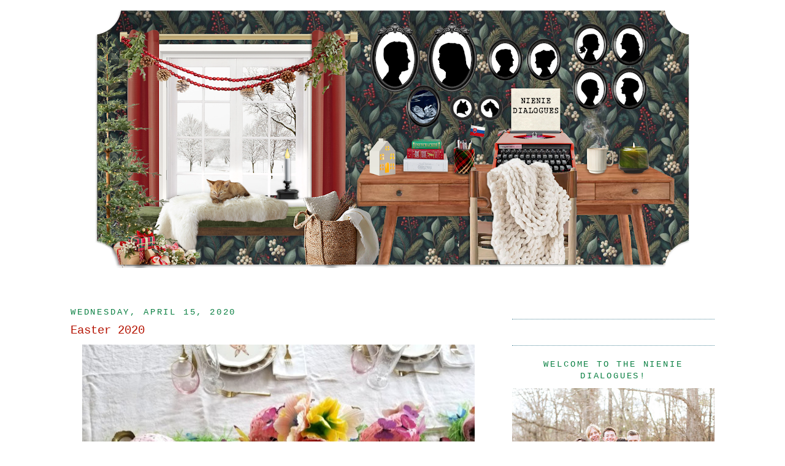

--- FILE ---
content_type: text/html; charset=UTF-8
request_url: https://www.nieniedialogues.com/2020/04/easter-2020.html
body_size: 18699
content:
<!DOCTYPE html>
<html dir='ltr' xmlns='//www.w3.org/1999/xhtml' xmlns:b='//www.google.com/2005/gml/b' xmlns:data='//www.google.com/2005/gml/data' xmlns:expr='//www.google.com/2005/gml/expr'>
<head>
<link href='https://www.blogger.com/static/v1/widgets/2944754296-widget_css_bundle.css' rel='stylesheet' type='text/css'/>
<meta content='text/html; charset=UTF-8' http-equiv='Content-Type'/>
<meta content='blogger' name='generator'/>
<link href='https://www.nieniedialogues.com/favicon.ico' rel='icon' type='image/x-icon'/>
<link href='https://www.nieniedialogues.com/2020/04/easter-2020.html' rel='canonical'/>
<link rel="alternate" type="application/atom+xml" title="NieNie Dialogues - Atom" href="https://www.nieniedialogues.com/feeds/posts/default" />
<link rel="alternate" type="application/rss+xml" title="NieNie Dialogues - RSS" href="https://www.nieniedialogues.com/feeds/posts/default?alt=rss" />
<link rel="service.post" type="application/atom+xml" title="NieNie Dialogues - Atom" href="https://www.blogger.com/feeds/16611152/posts/default" />

<link rel="alternate" type="application/atom+xml" title="NieNie Dialogues - Atom" href="https://www.nieniedialogues.com/feeds/7996181541898072664/comments/default" />
<!--Can't find substitution for tag [blog.ieCssRetrofitLinks]-->
<link href='https://blogger.googleusercontent.com/img/b/R29vZ2xl/AVvXsEiyh67CXhFLq_1wK3LDmmfChOHmOsQnSp27tn8zXCFQkD94UJ4CzekXE_L8KAA5FawQxe6SLJwog0jAajeCCnsZUgScwPtrN5u2XL620U-p-nsnhCriWygPm4HeyEi1OD7Ky5Wv/s640/DpyYA3txQymmLfmkZw_aOg.jpg' rel='image_src'/>
<meta content='https://www.nieniedialogues.com/2020/04/easter-2020.html' property='og:url'/>
<meta content='Easter 2020' property='og:title'/>
<meta content='  The Nielsons had a wonderful Easter Sabbath!   We enjoyed a very spiritual Easter home church  with the Sacrament ,   talks and testimonie...' property='og:description'/>
<meta content='https://blogger.googleusercontent.com/img/b/R29vZ2xl/AVvXsEiyh67CXhFLq_1wK3LDmmfChOHmOsQnSp27tn8zXCFQkD94UJ4CzekXE_L8KAA5FawQxe6SLJwog0jAajeCCnsZUgScwPtrN5u2XL620U-p-nsnhCriWygPm4HeyEi1OD7Ky5Wv/w1200-h630-p-k-no-nu/DpyYA3txQymmLfmkZw_aOg.jpg' property='og:image'/>
<title>
NieNie Dialogues: Easter 2020
</title>
<link href='//lyndsayjohnson.webs.com/stephaniefavicon.ico' rel='shortcut icon' type='image/vnd.microsoft.icon'/>
<style type='text/css'>@font-face{font-family:'Syncopate';font-style:normal;font-weight:400;font-display:swap;src:url(//fonts.gstatic.com/s/syncopate/v24/pe0sMIuPIYBCpEV5eFdCC_e_Kdxic2wp.woff2)format('woff2');unicode-range:U+0100-02BA,U+02BD-02C5,U+02C7-02CC,U+02CE-02D7,U+02DD-02FF,U+0304,U+0308,U+0329,U+1D00-1DBF,U+1E00-1E9F,U+1EF2-1EFF,U+2020,U+20A0-20AB,U+20AD-20C0,U+2113,U+2C60-2C7F,U+A720-A7FF;}@font-face{font-family:'Syncopate';font-style:normal;font-weight:400;font-display:swap;src:url(//fonts.gstatic.com/s/syncopate/v24/pe0sMIuPIYBCpEV5eFdCBfe_Kdxicw.woff2)format('woff2');unicode-range:U+0000-00FF,U+0131,U+0152-0153,U+02BB-02BC,U+02C6,U+02DA,U+02DC,U+0304,U+0308,U+0329,U+2000-206F,U+20AC,U+2122,U+2191,U+2193,U+2212,U+2215,U+FEFF,U+FFFD;}</style>
<style id='page-skin-1' type='text/css'><!--
/*
-----------------------------------------------
Blogger Template Style
Name:     Minima
Designer: Douglas Bowman
URL:      www.stopdesign.com
Date:     26 Feb 2004
Updated by: Blogger Team
----------------------------------------------- */
/* Variable definitions
====================
<Variable name="bgcolor" description="Page Background Color"
type="color" default="#fff">
<Variable name="textcolor" description="Text Color"
type="color" default="#333">
<Variable name="linkcolor" description="Link Color"
type="color" default="#58a">
<Variable name="pagetitlecolor" description="Blog Title Color"
type="color" default="#666">
<Variable name="descriptioncolor" description="Blog Description Color"
type="color" default="#999">
<Variable name="titlecolor" description="Post Title Color"
type="color" default="#c60">
<Variable name="bordercolor" description="Border Color"
type="color" default="#ccc">
<Variable name="sidebarcolor" description="Sidebar Title Color"
type="color" default="#999">
<Variable name="sidebartextcolor" description="Sidebar Text Color"
type="color" default="#666">
<Variable name="visitedlinkcolor" description="Visited Link Color"
type="color" default="#999">
<Variable name="bodyfont" description="Text Font"
type="font" default="normal normal 100% Georgia, Serif">
<Variable name="headerfont" description="Sidebar Title Font"
type="font"
default="normal normal 78% 'Trebuchet MS',Trebuchet,Arial,Verdana,Sans-serif">
<Variable name="pagetitlefont" description="Blog Title Font"
type="font"
default="normal normal 200% Georgia, Serif">
<Variable name="descriptionfont" description="Blog Description Font"
type="font"
default="normal normal 78% 'Trebuchet MS', Trebuchet, Arial, Verdana, Sans-serif">
<Variable name="postfooterfont" description="Post Footer Font"
type="font"
default="normal normal 78% 'Trebuchet MS', Trebuchet, Arial, Verdana, Sans-serif">
<Variable name="startSide" description="Side where text starts in blog language"
type="automatic" default="left">
<Variable name="endSide" description="Side where text ends in blog language"
type="automatic" default="right">
*/
/* Use this with templates/template-twocol.html */
body {
margin:0;
color:#111111;
font:x-small Georgia Serif;
font-size/* */:/**/small;
font-size: /**/small;
text-align: center;
}
a:link {
color:#F4A900;
text-decoration:none;
}
a:visited {
color:#00b512;
text-decoration:none;
}
a:hover {
color:#B51200;
text-decoration:underline;
}
a img {
border-width:0;
}
/* Header
-----------------------------------------------
*/
#header-wrapper {
width:1000px;
margin:-5px auto 0px;
border:0px solid #ffffff;
}
#header-inner {
background-position: center;
margin-left: auto;
margin-right: auto;
}
#header {
margin: 10px;
border: 0px solid #ffffff;
text-align: center;
color:#e67c73;
}
#header h1 {
margin:0px 0px 0;
padding:0px 0px .25em;
line-height:1.2em;
text-transform:uppercase;
letter-spacing:.2em;
font: normal normal 150px Syncopate;
}
#header a {
color:#e67c73;
text-decoration:none;
}
#header a:hover {
color:#e67c73;
}
#header .description {
margin:0 0px 0px;
padding:0 0px 0px;
max-width:700px;
text-transform:uppercase;
letter-spacing:.2em;
line-height: 1.4em;
font: normal normal 105% Courier, monospace;
color: #B51200;
}
#header img {
margin-left: auto;
margin-right: auto;
}
/* Outer-Wrapper
----------------------------------------------- */
#outer-wrapper {
width: 1050px;
margin:0 auto;
padding:5px;
text-align:left;
font: normal normal 107% Courier, monospace;
}
#main-wrapper {
width: 680px;
float: left;
word-wrap: break-word; /* fix for long text breaking sidebar float in IE */
overflow: hidden;     /* fix for long non-text content breaking IE sidebar float */
}
#sidebar-wrapper {
text-align:center;
width: 330px;
float: right;
word-wrap: break-word; /* fix for long text breaking sidebar float in IE */
overflow: hidden;      /* fix for long non-text content breaking IE sidebar float */
}
/* Headings
----------------------------------------------- */
h2 {
margin:1.5em 0 .75em;
font:normal normal 101% Courier, monospace;
line-height: 1.4em;
text-transform:uppercase;
letter-spacing:.2em;
color:#0B8043;
}
/* Posts
-----------------------------------------------
*/
h2.date-header {
margin:1.5em 0 .5em;
}
.post {
margin:.5em 0 1.5em;
border-bottom:1px dotted #ffffff;
padding-bottom:1.5em;
}
.post h3 {
margin:.25em 0 0;
padding:0 0 4px;
font-size:140%;
font-weight:normal;
line-height:1.4em;
color:#B51200;
}
.post h3 a, .post h3 a:visited, .post h3 strong {
display:block;
text-decoration:none;
color:#B51200;
font-weight:normal;
}
.post h3 strong, .post h3 a:hover {
color:#111111;
}
.post-body {
margin:0 0 .75em;
line-height:1.6em;
}
.post-body blockquote {
line-height:1.3em;
}
.post-footer {
margin: .75em 0;
color:#0B8043;
text-transform:uppercase;
letter-spacing:.1em;
font: normal normal 100% 'Courier New', Courier, FreeMono, monospace;
line-height: 1.4em;
}
.comment-link {
margin-left:.6em;
}
.post img {
padding:4px;
border:1px solid #ffffff;
}
.post blockquote {
margin:1em 20px;
}
.post blockquote p {
margin:.75em 0;
}
/* Comments
----------------------------------------------- */
#comments h4 {
margin:1em 0;
font-weight: bold;
line-height: 1.4em;
text-transform:uppercase;
letter-spacing:.2em;
color: #0B8043;
}
#comments-block {
margin:1em 0 1.5em;
line-height:1.6em;
}
#comments-block .comment-author {
margin:.5em 0;
}
#comments-block .comment-body {
margin:.25em 0 0;
}
#comments-block .comment-footer {
margin:-.25em 0 2em;
line-height: 1.4em;
text-transform:uppercase;
letter-spacing:.1em;
}
#comments-block .comment-body p {
margin:0 0 .75em;
}
.deleted-comment {
font-style:italic;
color:gray;
}
#blog-pager-newer-link {
float: left;
}
#blog-pager-older-link {
float: right;
}
#blog-pager {
text-align: center;
}
.feed-links {
clear: both;
line-height: 2.5em;
}
/* Sidebar Content
----------------------------------------------- */
.sidebar {
color: #800341;
line-height: 1.5em;
}
.sidebar ul {
list-style:none;
margin:0 0 0;
padding:0 0 0;
}
.sidebar li {
margin:0;
padding-top:0;
padding-right:0;
padding-bottom:.25em;
padding-left:15px;
text-indent:-15px;
line-height:1.5em;
}
.sidebar .widget, .main .widget {
border-bottom:1px dotted #558d9e;
margin:0 0 1.5em;
padding:0 0 1.5em;
}
.main .Blog {
border-bottom-width: 0;
}
#left-split {
width: 160px;
float: left;}
#right-split {
width: 160px;
float: right;
margin-top: 8px;}
#blogherads_div, #blogherads_div a {word-wrap: normal !important;}
/* Profile
----------------------------------------------- */
.profile-img {
float: left;
margin-top: 0;
margin-right: 5px;
margin-bottom: 5px;
margin-left: 0;
padding: 4px;
border: 1px solid #ffffff;
}
.profile-data {
margin:0;
text-transform:uppercase;
letter-spacing:.1em;
font: normal normal 100% 'Courier New', Courier, FreeMono, monospace;
color: #0B8043;
font-weight: bold;
line-height: 1.6em;
}
.profile-datablock {
margin:.5em 0 .5em;
}
.profile-textblock {
margin: 0.5em 0;
line-height: 1.6em;
}
.profile-link {
font: normal normal 100% 'Courier New', Courier, FreeMono, monospace;
text-transform: uppercase;
letter-spacing: .1em;
}
/* Footer
----------------------------------------------- */
#footer {
width:990px;
clear:both;
margin:0 auto;
padding-top:15px;
line-height: 1.6em;
text-transform:uppercase;
letter-spacing:.1em;
text-align: center;
}

--></style>
<link href='//stephanienielson.webs.com/sifr.css' media='all' rel='stylesheet' type='text/css'/>
<script src='//stephanienielson.webs.com/sifr.js' type='text/javascript'></script>
<script src='//stephanienielson.webs.com/blogger-sifr.js' type='text/javascript'></script>
<script type='text/javascript'>
  var blogherads = blogherads || {};
  blogherads.adq = blogherads.adq || [];
  (function(d) {
    var bhads = d.createElement('script');
    bhads.async = true; bhads.type = 'text/javascript';
    bhads.src = '//ads.blogherads.com/68/6890/header.js';
    var node = d.getElementsByTagName('script')[0];
    node.parentNode.insertBefore(bhads, node);
  })(document);
</script>
<link href='https://www.blogger.com/dyn-css/authorization.css?targetBlogID=16611152&amp;zx=55127e94-1bf3-4a6a-84a9-8f7dcd95b62f' media='none' onload='if(media!=&#39;all&#39;)media=&#39;all&#39;' rel='stylesheet'/><noscript><link href='https://www.blogger.com/dyn-css/authorization.css?targetBlogID=16611152&amp;zx=55127e94-1bf3-4a6a-84a9-8f7dcd95b62f' rel='stylesheet'/></noscript>
<meta name='google-adsense-platform-account' content='ca-host-pub-1556223355139109'/>
<meta name='google-adsense-platform-domain' content='blogspot.com'/>

</head>
<body>
<div class='navbar section' id='navbar'><div class='widget Navbar' data-version='1' id='Navbar1'><script type="text/javascript">
    function setAttributeOnload(object, attribute, val) {
      if(window.addEventListener) {
        window.addEventListener('load',
          function(){ object[attribute] = val; }, false);
      } else {
        window.attachEvent('onload', function(){ object[attribute] = val; });
      }
    }
  </script>
<div id="navbar-iframe-container"></div>
<script type="text/javascript" src="https://apis.google.com/js/platform.js"></script>
<script type="text/javascript">
      gapi.load("gapi.iframes:gapi.iframes.style.bubble", function() {
        if (gapi.iframes && gapi.iframes.getContext) {
          gapi.iframes.getContext().openChild({
              url: 'https://www.blogger.com/navbar/16611152?po\x3d7996181541898072664\x26origin\x3dhttps://www.nieniedialogues.com',
              where: document.getElementById("navbar-iframe-container"),
              id: "navbar-iframe"
          });
        }
      });
    </script><script type="text/javascript">
(function() {
var script = document.createElement('script');
script.type = 'text/javascript';
script.src = '//pagead2.googlesyndication.com/pagead/js/google_top_exp.js';
var head = document.getElementsByTagName('head')[0];
if (head) {
head.appendChild(script);
}})();
</script>
</div></div>
<div id='outer-wrapper'>
<div id='wrap2'>
<!-- skip links for text browsers -->
<span id='skiplinks' style='display:none;'>
<a href='#main'>
            skip to main 
          </a>
          |
          <a href='#sidebar'>
            skip to sidebar
          </a>
</span>
<div id='header-wrapper'>
<div class='header section' id='header'><div class='widget Header' data-version='1' id='Header1'>
<div id='header-inner'>
<a href='https://www.nieniedialogues.com/' style='display: block'>
<img alt='NieNie Dialogues' height='427px; ' id='Header1_headerimg' src='https://blogger.googleusercontent.com/img/a/AVvXsEhZyYKhfwBeES_sY5NRv9OBJZsuvj4f2hIqRi6aaFTQZWc2ONLnyWB86qgKQ9yv_9H686tkcvPcRiERJNMc6Bj0RBatiTnkvDlMWYqrqbRo0ac65GAKPQ-uepD2E5_AKaakfZC0vdaODY4KSPTwo9Ja3GYhV1mCJIqYYpDuc8ld5ltt0B1EgE6CeQ=s980' style='display: block' width='980px; '/>
</a>
</div>
</div></div>
</div>
<div id='content-wrapper'>
<div id='crosscol-wrapper' style='text-align:center'>
<div class='crosscol section' id='crosscol'><div class='widget HTML' data-version='1' id='HTML4'>
<div class='widget-content'>
<div align="center">
<!-- BLOGHER ADS Begin 728x90 ad -->
<div id="skm-ad-banner-1"></div>
<script type="text/javascript">
  blogherads.adq.push(['banner', 'skm-ad-banner-1']);
</script>
<!-- BLOGHER ADS End 728x90 ad -->
</div>
<br />
<br />
</div>
<div class='clear'></div>
</div></div>
</div>
<div id='main-wrapper'>
<div class='main section' id='main'><div class='widget Blog' data-version='1' id='Blog1'>
<div class='blog-posts hfeed'>
<!--Can't find substitution for tag [defaultAdStart]-->

                          <div class="date-outer">
                        
<h2 class='date-header'>
<span>
Wednesday, April 15, 2020
</span>
</h2>

                          <div class="date-posts">
                        
<div class='post-outer'>
<div class='post hentry'>
<a name='7996181541898072664'></a>
<h3 class='post-title entry-title'>
<a href='https://www.nieniedialogues.com/2020/04/easter-2020.html'>
Easter 2020
</a>
</h3>
<div class='post-header-line-1'></div>
<div class='post-body entry-content'>
<a href="https://blogger.googleusercontent.com/img/b/R29vZ2xl/AVvXsEiyh67CXhFLq_1wK3LDmmfChOHmOsQnSp27tn8zXCFQkD94UJ4CzekXE_L8KAA5FawQxe6SLJwog0jAajeCCnsZUgScwPtrN5u2XL620U-p-nsnhCriWygPm4HeyEi1OD7Ky5Wv/s1600/DpyYA3txQymmLfmkZw_aOg.jpg" style="margin-left: 1em; margin-right: 1em; text-align: center;"><img border="0" data-original-height="740" data-original-width="987" height="478" src="https://blogger.googleusercontent.com/img/b/R29vZ2xl/AVvXsEiyh67CXhFLq_1wK3LDmmfChOHmOsQnSp27tn8zXCFQkD94UJ4CzekXE_L8KAA5FawQxe6SLJwog0jAajeCCnsZUgScwPtrN5u2XL620U-p-nsnhCriWygPm4HeyEi1OD7Ky5Wv/s640/DpyYA3txQymmLfmkZw_aOg.jpg" width="640" /></a><br />
<div class="separator" style="clear: both; text-align: center;">
The Nielsons had a wonderful Easter Sabbath!</div>
<div class="separator" style="clear: both; text-align: center;">
We enjoyed a very spiritual Easter home church&nbsp;<a href="http://www.nieniedialogues.com/2020/03/home-church.html">with the Sacrament</a>,</div>
<div class="separator" style="clear: both; text-align: center;">
talks and testimonies.</div>
<div class="separator" style="clear: both; text-align: center;">
<a href="https://blogger.googleusercontent.com/img/b/R29vZ2xl/AVvXsEgMizBI8-VfSPCtwvQoHB2iXJMBee-DzczazTL5ds-YY9uI4FfPuOIplQNG2y-Vc2yiOBg_bwWEsUgyV4UlRtMQe6AkeeJcpDsy9V1pEgVn8D9m5CTZOdFtLP-nAD-JEhaJA0SI/s1600/0gQc8TsrT0uWoxlGj_E19w.jpg" style="margin-left: 1em; margin-right: 1em;"><img border="0" data-original-height="789" data-original-width="592" height="640" src="https://blogger.googleusercontent.com/img/b/R29vZ2xl/AVvXsEgMizBI8-VfSPCtwvQoHB2iXJMBee-DzczazTL5ds-YY9uI4FfPuOIplQNG2y-Vc2yiOBg_bwWEsUgyV4UlRtMQe6AkeeJcpDsy9V1pEgVn8D9m5CTZOdFtLP-nAD-JEhaJA0SI/s640/0gQc8TsrT0uWoxlGj_E19w.jpg" width="480" /></a></div>
<div class="separator" style="clear: both; text-align: center;">
Of course, in our amazing (not really) voices, we sang</div>
<div class="separator" style="clear: both; text-align: center;">
&nbsp;several hymns about Christ's death, Atonement, and glorious Ressurection!&nbsp;&nbsp;</div>
<div class="separator" style="clear: both; text-align: center;">
(Honestly, sometimes Mr. Nielson and I feel like</div>
<div class="separator" style="clear: both; text-align: center;">
&nbsp;we sing a duet to our children).</div>
<div class="separator" style="clear: both; text-align: center;">
It was one of the most spiritual Sacrament meetings&nbsp;</div>
<div class="separator" style="clear: both; text-align: center;">
I've attended, and I really love home church!</div>
<div class="separator" style="clear: both; text-align: center;">
&nbsp;(I've said that several times!).</div>
<div class="separator" style="clear: both; text-align: center;">
After church, the girls and I began cooking Easter dinner.</div>
<div class="separator" style="clear: both; text-align: center;">
<a href="https://blogger.googleusercontent.com/img/b/R29vZ2xl/AVvXsEjVZnpIomO87lU0XgNzqZucP8E9EWsfa3UgARdR6plpzrZpFK6itHETyaOCQ1AbDOg5U7DuUw5fz4z0V8qZ5ayM3gnZmAtA6GpfUaODGQByGtW3FqXkbDyXuGppNd5rRcc_LOyr/s1600/cUBCKxUvSA2n9eWS_jlpbQ.jpg" style="clear: right; float: right; margin-bottom: 1em; margin-left: 1em;"><img border="0" data-original-height="740" data-original-width="555" height="400" src="https://blogger.googleusercontent.com/img/b/R29vZ2xl/AVvXsEjVZnpIomO87lU0XgNzqZucP8E9EWsfa3UgARdR6plpzrZpFK6itHETyaOCQ1AbDOg5U7DuUw5fz4z0V8qZ5ayM3gnZmAtA6GpfUaODGQByGtW3FqXkbDyXuGppNd5rRcc_LOyr/s400/cUBCKxUvSA2n9eWS_jlpbQ.jpg" width="300" /></a><a href="https://blogger.googleusercontent.com/img/b/R29vZ2xl/AVvXsEiWc1N75fr5rGSIWVGNH1QSB1xcwkI130wZKRL-Js6KQCh3Xqv62U5vqpM80MaiyN7gQHNmidS_-Wc-w7JYqmt7SwBE2A16P65xPDJjAilkJ4ODifx0squd4aKeXYcb_0FZG2Wt/s1600/Qv7xT3fyReWWng5MZDChPQ.jpg" style="margin-left: 1em; margin-right: 1em;"><img border="0" data-original-height="740" data-original-width="555" height="400" src="https://blogger.googleusercontent.com/img/b/R29vZ2xl/AVvXsEiWc1N75fr5rGSIWVGNH1QSB1xcwkI130wZKRL-Js6KQCh3Xqv62U5vqpM80MaiyN7gQHNmidS_-Wc-w7JYqmt7SwBE2A16P65xPDJjAilkJ4ODifx0squd4aKeXYcb_0FZG2Wt/s400/Qv7xT3fyReWWng5MZDChPQ.jpg" width="300" /></a></div>
<div class="separator" style="clear: both; text-align: center;">
<a href="https://blogger.googleusercontent.com/img/b/R29vZ2xl/AVvXsEgxEY51ErhOUrZ4EckWSMdBKelFNf-ryNEAs9AbKapKcYAuzrEuzM3NbHFLcyacFUmq4omHHWdgT__bQjL9DtT68Nad-xA6spuumaT4OqFc6p8BcK-JWYkhN7l_Oj33ScEPghPy/s1600/iLxaIz2HT0C9n9H-3qxp2g.jpg" style="margin-left: 1em; margin-right: 1em;"><img border="0" data-original-height="740" data-original-width="987" height="478" src="https://blogger.googleusercontent.com/img/b/R29vZ2xl/AVvXsEgxEY51ErhOUrZ4EckWSMdBKelFNf-ryNEAs9AbKapKcYAuzrEuzM3NbHFLcyacFUmq4omHHWdgT__bQjL9DtT68Nad-xA6spuumaT4OqFc6p8BcK-JWYkhN7l_Oj33ScEPghPy/s640/iLxaIz2HT0C9n9H-3qxp2g.jpg" width="640" /></a></div>
<div class="separator" style="clear: both; text-align: center;">
<a href="https://blogger.googleusercontent.com/img/b/R29vZ2xl/AVvXsEgf6rC7v5JNUAL0CnYx-nuTxL1fp2jfUQXw-Qnh-FPusJ3DwqJiIR7dd5Z4czuzen9oFCKJc7WK13f-OeBPDbSYDYaZxD61myUzU9lXvCP_0hx6bBhEKlPlJsXpRK6gNozwocTd/s1600/9O8VWnB8TEaqBtVwNFF1DQ.jpg" style="margin-left: 1em; margin-right: 1em;"><img border="0" data-original-height="740" data-original-width="987" height="478" src="https://blogger.googleusercontent.com/img/b/R29vZ2xl/AVvXsEgf6rC7v5JNUAL0CnYx-nuTxL1fp2jfUQXw-Qnh-FPusJ3DwqJiIR7dd5Z4czuzen9oFCKJc7WK13f-OeBPDbSYDYaZxD61myUzU9lXvCP_0hx6bBhEKlPlJsXpRK6gNozwocTd/s640/9O8VWnB8TEaqBtVwNFF1DQ.jpg" width="640" /></a></div>
<div class="separator" style="clear: both; text-align: center;">
Easter Menu:</div>
<div class="separator" style="clear: both; text-align: center;">
Cheddar Scalloped Potatoes</div>
<div class="separator" style="clear: both; text-align: center;">
Pan-seared Garlic Asparagus</div>
<div class="separator" style="clear: both; text-align: center;">
Jane's Rolls</div>
<div class="separator" style="clear: both; text-align: center;">
Colorful Kale Salad</div>
<div class="separator" style="clear: both; text-align: center;">
Strawberry Shortcake with Fresh Cream</div>
<div class="separator" style="clear: both; text-align: center;">
<a href="https://blogger.googleusercontent.com/img/b/R29vZ2xl/AVvXsEhez4aSATku2dt77bpRp4bBnOml2t2NsyT43dBU_Ub4BH6XrSIJLdU7eVRfLYD39jXYykUlpWeQq6qmTattn_ueLa4VCzxmS_pucXNonESisLgXCydc2dkiHk8eJ1-HmZouRD8Y/s1600/E8V9mcKrSuuIDudFCEhG-w.jpg" style="margin-left: 1em; margin-right: 1em;"><img border="0" data-original-height="740" data-original-width="987" height="478" src="https://blogger.googleusercontent.com/img/b/R29vZ2xl/AVvXsEhez4aSATku2dt77bpRp4bBnOml2t2NsyT43dBU_Ub4BH6XrSIJLdU7eVRfLYD39jXYykUlpWeQq6qmTattn_ueLa4VCzxmS_pucXNonESisLgXCydc2dkiHk8eJ1-HmZouRD8Y/s640/E8V9mcKrSuuIDudFCEhG-w.jpg" width="640" /></a></div>
<div class="separator" style="clear: both; text-align: center;">
<a href="https://blogger.googleusercontent.com/img/b/R29vZ2xl/AVvXsEgIWSkHCahWW29rvuiZWTm6BEhko2JDeN_rvA8QZ_HZb-stldwp4HqpVdXa_sWSdSATF6Xl6f_ujgBhoFNL8SU2gbJcv40VzEPXeRofy7oDaLzl-Mik4uXho5c0Ljp0QADveyAc/s1600/gzW6QJYaRNuN53DddH9sXQ.jpg" style="clear: right; float: right; margin-bottom: 1em; margin-left: 1em;"><img border="0" data-original-height="740" data-original-width="555" height="400" src="https://blogger.googleusercontent.com/img/b/R29vZ2xl/AVvXsEgIWSkHCahWW29rvuiZWTm6BEhko2JDeN_rvA8QZ_HZb-stldwp4HqpVdXa_sWSdSATF6Xl6f_ujgBhoFNL8SU2gbJcv40VzEPXeRofy7oDaLzl-Mik4uXho5c0Ljp0QADveyAc/s400/gzW6QJYaRNuN53DddH9sXQ.jpg" width="300" /></a><a href="https://blogger.googleusercontent.com/img/b/R29vZ2xl/AVvXsEiJK26biedfGdjt7YDMDpUrif9PEeIW7h5UNLO-nlMqO_-r1lxKzjmxPjN4mGodzpHdVDVTd9S_El6pn6oIcBTTK_T8C0jx6RZZfWAoTzmuFVISIPExkUvM8lH6cXQ03zdhFa4-/s1600/JmIp1C2DSPGOf3hMwVOyfQ.jpg" style="margin-left: 1em; margin-right: 1em;"><img border="0" data-original-height="740" data-original-width="555" height="400" src="https://blogger.googleusercontent.com/img/b/R29vZ2xl/AVvXsEiJK26biedfGdjt7YDMDpUrif9PEeIW7h5UNLO-nlMqO_-r1lxKzjmxPjN4mGodzpHdVDVTd9S_El6pn6oIcBTTK_T8C0jx6RZZfWAoTzmuFVISIPExkUvM8lH6cXQ03zdhFa4-/s400/JmIp1C2DSPGOf3hMwVOyfQ.jpg" width="300" /></a></div>
<div class="separator" style="clear: both; text-align: center;">
<a href="https://blogger.googleusercontent.com/img/b/R29vZ2xl/AVvXsEjg9RIx-QfKX5PaKW3vWSg4EpqCWYRrw2P1jvhcRVzldIwo44vhhbRyHVZwWZz20BRW8KcLdM9qQo3mtiNpEZCwvEIrAsfiTzBLw6LSo8OnzVSfIIiLKE_rRXpns-xZw5X0vM1B/s1600/lqNpIs6aREiZEZJmVoIkQQ.jpg" style="margin-left: 1em; margin-right: 1em;"><img border="0" data-original-height="740" data-original-width="555" height="640" src="https://blogger.googleusercontent.com/img/b/R29vZ2xl/AVvXsEjg9RIx-QfKX5PaKW3vWSg4EpqCWYRrw2P1jvhcRVzldIwo44vhhbRyHVZwWZz20BRW8KcLdM9qQo3mtiNpEZCwvEIrAsfiTzBLw6LSo8OnzVSfIIiLKE_rRXpns-xZw5X0vM1B/s640/lqNpIs6aREiZEZJmVoIkQQ.jpg" width="480" /></a></div>
<div class="separator" style="clear: both; text-align: center;">
<a href="https://blogger.googleusercontent.com/img/b/R29vZ2xl/AVvXsEhdp29RC0vllVTt-bznO54-jb-3pNSZSgdiecMDrrKdAn7dd6MPfShjItXUulrHoZVzsSKGspZ_jQsdcA1MCbNUVNNhtkzHrP_HBRoSQNfVcI-az2dgeQdVjnVV2-dZM64S8EqW/s1600/vOjGkvl9TO6s1E1hQ-BdoA.jpg" style="margin-left: 1em; margin-right: 1em;"><img border="0" data-original-height="740" data-original-width="987" height="478" src="https://blogger.googleusercontent.com/img/b/R29vZ2xl/AVvXsEhdp29RC0vllVTt-bznO54-jb-3pNSZSgdiecMDrrKdAn7dd6MPfShjItXUulrHoZVzsSKGspZ_jQsdcA1MCbNUVNNhtkzHrP_HBRoSQNfVcI-az2dgeQdVjnVV2-dZM64S8EqW/s640/vOjGkvl9TO6s1E1hQ-BdoA.jpg" width="640" /></a></div>
<div class="separator" style="clear: both; text-align: center;">
We love wearing our "Easter bonnets,"</div>
<div class="separator" style="clear: both; text-align: center;">
and the girls wore their vintage Easter dresses.</div>
<div class="separator" style="clear: both; text-align: center;">
The boys did get new ties, but they don't really care.</div>
<div class="separator" style="clear: both; text-align: center;">
<a href="https://blogger.googleusercontent.com/img/b/R29vZ2xl/AVvXsEiTWtkeq34Tyr25xszHFpj3L6yFa-WU6YCUGg8_C9mAkXwAuPelP0V2aFlgvVqZDovEN8qgV7xAvOBPnKWlKbg3xrncKsWi0-Gh9YNp_4SgYq0MF6QIqqm-soU9Bs0svGrbmFsN/s1600/mUyONhrYSOuOnK-_rFL1gQ.jpg" style="margin-left: 1em; margin-right: 1em;"><img border="0" data-original-height="740" data-original-width="555" height="640" src="https://blogger.googleusercontent.com/img/b/R29vZ2xl/AVvXsEiTWtkeq34Tyr25xszHFpj3L6yFa-WU6YCUGg8_C9mAkXwAuPelP0V2aFlgvVqZDovEN8qgV7xAvOBPnKWlKbg3xrncKsWi0-Gh9YNp_4SgYq0MF6QIqqm-soU9Bs0svGrbmFsN/s640/mUyONhrYSOuOnK-_rFL1gQ.jpg" width="480" /></a></div>
<div class="separator" style="clear: both; text-align: center;">
<br /></div>
<div class="separator" style="clear: both; text-align: center;">
<a href="https://blogger.googleusercontent.com/img/b/R29vZ2xl/AVvXsEieBePQd-uuzQbNFQ1600hSYrhsW_aAHELGTgZS2oiXOSp4LxP3duvXyigp7FLdzEEibXQH_Ib9v_PHaTo8hYLRRrdXPxcVzv1lyK4vR4pG5nKtaB2OAuTK3HTWLUyb-_fOvjN4/s1600/AHz7iyZGTYSrpIXdjD4DBQ.jpg" style="clear: right; float: right; margin-bottom: 1em; margin-left: 1em;"><img border="0" data-original-height="740" data-original-width="555" height="400" src="https://blogger.googleusercontent.com/img/b/R29vZ2xl/AVvXsEieBePQd-uuzQbNFQ1600hSYrhsW_aAHELGTgZS2oiXOSp4LxP3duvXyigp7FLdzEEibXQH_Ib9v_PHaTo8hYLRRrdXPxcVzv1lyK4vR4pG5nKtaB2OAuTK3HTWLUyb-_fOvjN4/s400/AHz7iyZGTYSrpIXdjD4DBQ.jpg" width="300" /></a><a href="https://blogger.googleusercontent.com/img/b/R29vZ2xl/AVvXsEiZpbXUdMmzRJYshOOvi0SQta_ioU2_w7xdyDNUxNue7H_9sR5k55aZAqDmuUbC-Pmcvl64_nRw-Nia_jvojuD_6E-qkQZXmkYtw-9zBhE1b072Vxw-gfAFsCl3E0oh6G9v_Q9_/s1600/0mhy51b8RDiNG8aapaSA_A.jpg" style="margin-left: 1em; margin-right: 1em;"><img border="0" data-original-height="740" data-original-width="555" height="400" src="https://blogger.googleusercontent.com/img/b/R29vZ2xl/AVvXsEiZpbXUdMmzRJYshOOvi0SQta_ioU2_w7xdyDNUxNue7H_9sR5k55aZAqDmuUbC-Pmcvl64_nRw-Nia_jvojuD_6E-qkQZXmkYtw-9zBhE1b072Vxw-gfAFsCl3E0oh6G9v_Q9_/s400/0mhy51b8RDiNG8aapaSA_A.jpg" width="300" /></a></div>
<div class="separator" style="clear: both; text-align: center;">
<a href="https://blogger.googleusercontent.com/img/b/R29vZ2xl/AVvXsEg6vIXh8-ng6VzhD4pdb5JIqsZYYSs5czeocQubRjqedtn0EZXTfYSwSuL6-_kpP26bS5HEnfDE-2LvBmdwY8U8mU3vWJXUq2PLyYJjshqgQoJzB1vWifA0eF5HJsgdSVgtRQnu/s1600/hjjpwkc6RCG6BrVZsfIYUg.jpg" style="clear: right; float: right; margin-bottom: 1em; margin-left: 1em;"><img border="0" data-original-height="740" data-original-width="555" height="400" src="https://blogger.googleusercontent.com/img/b/R29vZ2xl/AVvXsEg6vIXh8-ng6VzhD4pdb5JIqsZYYSs5czeocQubRjqedtn0EZXTfYSwSuL6-_kpP26bS5HEnfDE-2LvBmdwY8U8mU3vWJXUq2PLyYJjshqgQoJzB1vWifA0eF5HJsgdSVgtRQnu/s400/hjjpwkc6RCG6BrVZsfIYUg.jpg" width="300" /></a><a href="https://blogger.googleusercontent.com/img/b/R29vZ2xl/AVvXsEjSP6cCDQ6g2TpwCztXIEFhuLins79q_Fly3ayxtp3k-fhiOfzPGMTRrxJW8DGAvySF6i4tn2iL1l3iGhvpVstLzqyhZacWEU1LAagMbaugW3aDXFYx6hyphenhyphenohhl72rmFfOCKqSyw/s1600/dpkRTINyQaeStvJZqDYAfQ.jpg" style="margin-left: 1em; margin-right: 1em;"><img border="0" data-original-height="740" data-original-width="555" height="400" src="https://blogger.googleusercontent.com/img/b/R29vZ2xl/AVvXsEjSP6cCDQ6g2TpwCztXIEFhuLins79q_Fly3ayxtp3k-fhiOfzPGMTRrxJW8DGAvySF6i4tn2iL1l3iGhvpVstLzqyhZacWEU1LAagMbaugW3aDXFYx6hyphenhyphenohhl72rmFfOCKqSyw/s400/dpkRTINyQaeStvJZqDYAfQ.jpg" width="300" /></a></div>
<div class="separator" style="clear: both; text-align: center;">
<a href="https://blogger.googleusercontent.com/img/b/R29vZ2xl/AVvXsEiKjIahu0M7LrTWzh37S9MLkEJT92jy1mSupRGM4BG50MeJEBGuTGpp1_rAC5ykriKBS-tjPSfQWeWII-7ArFcQfZekG0GyW5KFOnfk_MGmNce2UnYhVpAYmY8bnF-l0_gYJdE6/s1600/F1Ehy8w6RXaTbCeWi8s5ZQ.jpg" style="margin-left: 1em; margin-right: 1em;"><img border="0" data-original-height="740" data-original-width="555" height="400" src="https://blogger.googleusercontent.com/img/b/R29vZ2xl/AVvXsEiKjIahu0M7LrTWzh37S9MLkEJT92jy1mSupRGM4BG50MeJEBGuTGpp1_rAC5ykriKBS-tjPSfQWeWII-7ArFcQfZekG0GyW5KFOnfk_MGmNce2UnYhVpAYmY8bnF-l0_gYJdE6/s400/F1Ehy8w6RXaTbCeWi8s5ZQ.jpg" width="300" /></a><a href="https://blogger.googleusercontent.com/img/b/R29vZ2xl/AVvXsEj03S4JGYzGQfUZqOhumHUjV37YeuYHKxLF17ISx4692KET3ifaIUEidAoRHaEWXnormJeK-wxnVV8bRUwWjw2DJ9ogymk3G6RuHfKaU1zx4sJVtLR35yRzmWsJViNns1vRolN1/s1600/wGEz_woaQm-AsCjlk_t3tQ.jpg" style="margin-left: 1em; margin-right: 1em;"><img border="0" data-original-height="740" data-original-width="488" height="400" src="https://blogger.googleusercontent.com/img/b/R29vZ2xl/AVvXsEj03S4JGYzGQfUZqOhumHUjV37YeuYHKxLF17ISx4692KET3ifaIUEidAoRHaEWXnormJeK-wxnVV8bRUwWjw2DJ9ogymk3G6RuHfKaU1zx4sJVtLR35yRzmWsJViNns1vRolN1/s400/wGEz_woaQm-AsCjlk_t3tQ.jpg" width="263" /></a></div>
<a href="https://blogger.googleusercontent.com/img/b/R29vZ2xl/AVvXsEhN7DB5Zrs1jil0dzmizSPZ0qIq9M6EiIxjuS3ItY3tzK3CkDJlf0Q8aPF89WqubdFzbJp6uBdvjJpquc9jKxhUNmkDiSLbCTLxxobWtxk1aZySoHt3tAxQiicTwl-tctqmXSn6/s1600/s5y75IMARo2M8dIV88tDBw.jpg" style="margin-left: 1em; margin-right: 1em; text-align: center;"><img border="0" data-original-height="740" data-original-width="987" height="478" src="https://blogger.googleusercontent.com/img/b/R29vZ2xl/AVvXsEhN7DB5Zrs1jil0dzmizSPZ0qIq9M6EiIxjuS3ItY3tzK3CkDJlf0Q8aPF89WqubdFzbJp6uBdvjJpquc9jKxhUNmkDiSLbCTLxxobWtxk1aZySoHt3tAxQiicTwl-tctqmXSn6/s640/s5y75IMARo2M8dIV88tDBw.jpg" width="640" /></a><br />
<a href="https://blogger.googleusercontent.com/img/b/R29vZ2xl/AVvXsEhQEUAVciGBldKNR64kCJ9WGv78f-sHK14Obz3YgLZSzB_0figTxaik4c8GshPB2dtiTKV2Oj-e72Lhver4TWMy_6QxznDDqFOr4bBzP08xzsJJM-QHTuBJQabAEb4tARsWVS7N/s1600/yff8ZuT8TEqCOdHudqaHNA.jpg" style="clear: left; float: left; margin-bottom: 1em; margin-right: 1em; text-align: center;"><img border="0" data-original-height="740" data-original-width="555" height="400" src="https://blogger.googleusercontent.com/img/b/R29vZ2xl/AVvXsEhQEUAVciGBldKNR64kCJ9WGv78f-sHK14Obz3YgLZSzB_0figTxaik4c8GshPB2dtiTKV2Oj-e72Lhver4TWMy_6QxznDDqFOr4bBzP08xzsJJM-QHTuBJQabAEb4tARsWVS7N/s400/yff8ZuT8TEqCOdHudqaHNA.jpg" width="300" /></a><a href="https://blogger.googleusercontent.com/img/b/R29vZ2xl/AVvXsEiCyau1TEKle5GlRVdom_nVW63ragSyXuGpVJR8BGRCFWDjT-A9b_6U9Hi_c27knNQyIM7jE4Pz0d3PC_MXdA6ZcJKpK3MIqFdFHHKSN67Hs0ywVe04orlfIN1iezy29DemFo_W/s1600/zwd2gAYUSTWK9VAz_xgJPA.jpg" style="margin-left: 1em; margin-right: 1em; text-align: center;"><img border="0" data-original-height="740" data-original-width="555" height="400" src="https://blogger.googleusercontent.com/img/b/R29vZ2xl/AVvXsEiCyau1TEKle5GlRVdom_nVW63ragSyXuGpVJR8BGRCFWDjT-A9b_6U9Hi_c27knNQyIM7jE4Pz0d3PC_MXdA6ZcJKpK3MIqFdFHHKSN67Hs0ywVe04orlfIN1iezy29DemFo_W/s400/zwd2gAYUSTWK9VAz_xgJPA.jpg" width="300" /></a><br />
<div class="separator" style="clear: both; text-align: center;">
<br /></div>
<div style="text-align: center;"><i>
"May we understand and live in thanksgiving for the&nbsp;</i></div>
<div style="text-align: center;"><i>
priceless gifts that come to us as sons and daughters of a loving</i></div>
<div style="text-align: center;"><i>
&nbsp;Heavenly Father and for the promise of that bright day&nbsp;</i></div>
<div style="text-align: center;"><i>
when we shall all rise triumphant from the grave.</i></div>
<div style="text-align: center;"><i>
That we may always know that no matter how dark our Friday, Sunday will come"</i></div>
<div class="separator" style="clear: both; text-align: center;">
<a href="https://www.churchofjesuschrist.org/study/general-conference/2006/10/sunday-will-come?lang=eng"><i>-Joseph B. Wirthlin</i></a></div>
<div style="text-align: center;">
<br /></div>
<div class="separator" style="clear: both; text-align: center;">
<br /></div>
<br />
<div class="separator" style="clear: both; text-align: center;">
<br /></div>
<br />
<div class="separator" style="clear: both; text-align: center;">
<br /></div>
<div style='clear: both;'></div>
</div>
<div class='post-footer'>
<div class='post-footer-line post-footer-line-1'>
<span class='post-author vcard'>
Posted by
<span class='fn'>
Stephanie Aurora Clark Nielson
</span>
</span>
<span class='post-comment-link'>
</span>
</div>
<div class='post-footer-line post-footer-line-2'>
<span class='post-icons'>
<span class='item-control blog-admin pid-2125101578'>
<a href='https://www.blogger.com/post-edit.g?blogID=16611152&postID=7996181541898072664&from=pencil' title='Edit Post'>
<img alt='' class='icon-action' height='18' src='//img2.blogblog.com/img/icon18_edit_allbkg.gif' width='18'/>
</a>
</span>
</span>
<span class='post-labels'>
</span>
</div>
<div class='post-footer-line post-footer-line-3'></div>
</div>
</div>
<div class='comments' id='comments'>
<a name='comments'></a>
<div id='backlinks-container'>
<div id='Blog1_backlinks-container'>
</div>
</div>
</div>
</div>

                        </div></div>
                      
<!--Can't find substitution for tag [adEnd]-->
</div>
<div class='blog-pager' id='blog-pager'>
<span id='blog-pager-newer-link'>
<a class='blog-pager-newer-link' href='https://www.nieniedialogues.com/2020/04/among-graves.html' id='Blog1_blog-pager-newer-link' title='Newer Post'>
Newer Post
</a>
</span>
<span id='blog-pager-older-link'>
<a class='blog-pager-older-link' href='https://www.nieniedialogues.com/2020/04/easter-project-2020.html' id='Blog1_blog-pager-older-link' title='Older Post'>
Older Post
</a>
</span>
<a class='home-link' href='https://www.nieniedialogues.com/'>
Home
</a>
</div>
<div class='clear'></div>
<div class='post-feeds'>
</div>
</div><div class='widget HTML' data-version='1' id='HTML2'>
<div class='widget-content'>
<a href="//www.addthis.com/bookmark.php" target="_blank" onclick="window.open('//www.addthis.com/bookmark.php?wt=nw&pub=nienie&amp;url='+encodeURIComponent(location.href)+'&amp;title='+encodeURIComponent(document.title), 'addthis', 'scrollbars=yes,menubar=no,width=620,height=520,resizable=yes,toolbar=no,location=no,status=no,screenX=200,screenY=100,left=200,top=100'); return false;" title="Bookmark and Share"><img border="0" width="83" alt="Bookmark and Share" src="//s9.addthis.com/button0-bm.gif" height="16" /></a>
</div>
<div class='clear'></div>
</div></div>
</div>
<div id='sidebar-wrapper'>
<div class='sidebar section' id='sidebar'><div class='widget HTML' data-version='1' id='HTML29'>
<div class='widget-content'>
<br />

<!-- BLOGHER ADS Begin 300x600 ad -->
<div id="skm-ad-flexrec-1"></div>
<script type="text/javascript">
  blogherads.adq.push(['flexrec', 'skm-ad-flexrec-1']);
</script>
<!-- BLOGHER ADS End 300x600 ad -->
</div>
<div class='clear'></div>
</div><div class='widget HTML' data-version='1' id='HTML13'>
<div class='widget-content'>
<!-- BLOGHER 300x250 Supplemental Ad -->
<div id="blogherads-middle1"></div>
<script type="text/javascript">   
  blogherads.adq.push(['Middle1', 'blogherads-middle1']);
</script>
<!-- End 300x250 Supplemental Ad -->
</div>
<div class='clear'></div>
</div><div class='widget Image' data-version='1' id='Image6'>
<h2>Welcome to the NieNie Dialogues!</h2>
<div class='widget-content'>
<a href='www.nieniedialogues.com'>
<img alt='Welcome to the NieNie Dialogues!' height='236' id='Image6_img' src='https://blogger.googleusercontent.com/img/a/AVvXsEgbVop2S_74L8RBnByOL3UdAbH5LKVYJxGwginBfLPv-KrJu_PLyF9BA80hxb5OXX85bw9SgLsL2gBer-8eeGfJsz-zDwyCUUDHwD5ALPuUdKlNhy1GubLspqgoZaA-OSn883s7eg5ZERSFUiVEiKObBrS7iBgnN_m5L_jzOT5-TDx4F3DkPGqJsA=s330' width='330'/>
</a>
<br/>
<span class='caption'>Hi, I'm StephaNIE NIElson.  This is my family:</span>
</div>
<div class='clear'></div>
</div><div class='widget Image' data-version='1' id='Image8'>
<h2>Claire + Nate</h2>
<div class='widget-content'>
<a href='//'>
<img alt='Claire + Nate' height='220' id='Image8_img' src='https://blogger.googleusercontent.com/img/a/AVvXsEjb2APWsIECz4F7YRxey0QZcaeGNaANi3kmzXO35ydmu5E7vfZXg9Kq2iwgEm7j_VlJw1Pqg91fVkKX7Bl0CC4N9MQx8EvXYIqYypKV1NIcLjqoNnHv75mD7b6VGPdpxWPDkXWfst-Ww_Xr38HY3sCNhM7kliiDB67s4rMtu4MKIn-xUMc77_RBhA=s330' width='330'/>
</a>
<br/>
<span class='caption'>Married July 5th, 2025</span>
</div>
<div class='clear'></div>
</div><div class='widget Image' data-version='1' id='Image9'>
<h2>Jane Bronwyn, 22</h2>
<div class='widget-content'>
<img alt='Jane Bronwyn, 22' height='495' id='Image9_img' src='https://blogger.googleusercontent.com/img/a/AVvXsEiq0WpactK0KKzYZohi2h55GO7g4bx-kQZfdJoIIzCsPXbC03z_rLldMxXTrKJlksWetpuBieyQGfKG7UQ1Tp5yosHzImPmU-7QAy24lKusBVtnSCn3sP5uVRI4Jtcp2zgq8_AX09iC98_mtRFCH5x1L5-g_2KYag0sZlANu_worGonoBgjoju6EA=s495' width='330'/>
<br/>
<span class='caption'>Barre3 Studio Manager & Studying Business at BYU </span>
</div>
<div class='clear'></div>
</div><div class='widget Image' data-version='1' id='Image11'>
<h2>Oliver Christian, 20</h2>
<div class='widget-content'>
<img alt='Oliver Christian, 20' height='462' id='Image11_img' src='https://blogger.googleusercontent.com/img/a/AVvXsEggfAV-vWy6J4TXbmRnIOHJxMSkd_SNm5OYIGBsWBccM9zHtOB0SefxSagQeTQx5KgtLD4CeUaiUPa4405aGQ_ATyYgIkeYUP7tJCLLXshA-LudKqGc0NECYcLZFsUZDfGO84dL5qbqWpHN_OzWEAwJVnW4ikdx4FTABNO69JsokNBB08Rgs7HTnA=s462' width='330'/>
<br/>
<span class='caption'>BYU-Idaho</span>
</div>
<div class='clear'></div>
</div><div class='widget Image' data-version='1' id='Image12'>
<h2>Nicholas "Gigs" Jones, 19</h2>
<div class='widget-content'>
<a href='//'>
<img alt='Nicholas "Gigs" Jones, 19' height='248' id='Image12_img' src='https://blogger.googleusercontent.com/img/a/AVvXsEjvKmPIDY3CcNZTH6p-hXvM5xG2IihSN689GdR76-jb8YwoEGUSc0ib2Mrf0edVjLUWyua3NpTQHhQhGR9PAfVFQbKFw8Fqg5WaBWeH9HPWMg1UDpvUBPNwpiaKbBIrOVq_k5bdeCScF7G7YOJaB1NDArgOj1EA6fxSTUMffp0jZm4W66eBQ5m1fA=s330' width='330'/>
</a>
<br/>
<span class='caption'>Serving a two year mission in the Czech/Slovak area </span>
</div>
<div class='clear'></div>
</div><div class='widget Image' data-version='1' id='Image13'>
<h2>Charlotte Christiansdatter, 13</h2>
<div class='widget-content'>
<a href='//'>
<img alt='Charlotte Christiansdatter, 13' height='501' id='Image13_img' src='https://blogger.googleusercontent.com/img/a/AVvXsEjWj6byvi7B83uTd5qs0xMgGL0eKUXpQk9nVtNqVmx_HJI4evsXUmZ6uGy7MC1EoaQtoAp42xLsd2MhQvthmDaWkmCPeM4KsTi682eTzfjE5zJWNjcx-KtdVX2FLyKatEqREi4DgBl3HZTPe-cSo1LnAbFWLJHHSi7c11rYCAzHIss1DFYWutvh7Q=s501' width='330'/>
</a>
<br/>
<span class='caption'>8th Grade</span>
</div>
<div class='clear'></div>
</div><div class='widget Image' data-version='1' id='Image10'>
<h2>Nielson Baby Girl</h2>
<div class='widget-content'>
<img alt='Nielson Baby Girl' height='228' id='Image10_img' src='https://blogger.googleusercontent.com/img/a/AVvXsEjpk9ygn98HPibH7OJod4UmaMOBUA1CHU1DcgjD1jVB7GGRYDG0ofLjTgJ7SXMD2unYVXrhlKcQbtHKLsdXE_ySwGCR8wMXFznY6q-VNgKidFN2pljrPt8ygeZFG3IjATi8qAI_zzjYkqEzxwPV_MxT9I7_vLxLFc5ek_O--uHGTKwNaXp0ndwq7Q=s330' width='330'/>
<br/>
<span class='caption'>Coming January 2026</span>
</div>
<div class='clear'></div>
</div><div class='widget Image' data-version='1' id='Image3'>
<h2>Angus, 8</h2>
<div class='widget-content'>
<a href='//'>
<img alt='Angus, 8' height='286' id='Image3_img' src='https://blogger.googleusercontent.com/img/a/AVvXsEhAkddvST1HWTHwBGt5SRDVnA04YxhJITVv-X0Vcj8K1n3Yuq608fWE5f3_0bpAbi8FYEHeRdDZIKE7e5gTMibTYqnqLegWW_WQUG94V2KG5v1Lp_YZxdHqSM7bcRlHEYBN5bGswq2938CH0cxFuCh0bLXlsQXxtOLZU3IDZqf387Iyb9pB8vUeZA=s330' width='330'/>
</a>
<br/>
<span class='caption'>Our Giant Schnauzer</span>
</div>
<div class='clear'></div>
</div><div class='widget Image' data-version='1' id='Image15'>
<h2>Kitty, 1</h2>
<div class='widget-content'>
<img alt='Kitty, 1' height='331' id='Image15_img' src='https://blogger.googleusercontent.com/img/a/AVvXsEh2vVztOkwyV3pUIY0NngvcqKICuxf0bHvgqfwUeGmAIBSpR_STrogmZ1eoclIVaT9eCjF-GQ4D5hPZe2mjLRgu90rRWUm82s_wYWDlnB_53-lU1zlTThSfYkqkFYrGImJCA3jtLUtD62V1BlWqWORHoSf9DKnIBl7aN5p3Qpi1tCDRsJouMwcnkQ=s331' width='330'/>
<br/>
<span class='caption'>The cat we found in the road coming home from church one day.</span>
</div>
<div class='clear'></div>
</div><div class='widget HTML' data-version='1' id='HTML7'>
<h2 class='title'>I'm on Instagram!</h2>
<div class='widget-content'>
<!-- SnapWidget -->
<iframe src="https://snapwidget.com/embed/1089875" class="snapwidget-widget" allowtransparency="true" frameborder="0" scrolling="no" style="border:none; overflow:hidden;  width:315px; height:289.9966666666666px" title="Posts from Instagram"></iframe>
</div>
<div class='clear'></div>
</div><div class='widget Image' data-version='1' id='Image16'>
<h2>Homestead Beef</h2>
<div class='widget-content'>
<a href='https://www.meatsuite.com/farm/homestead-beef-nc/all%20products/R1b4bTYJpHIJNZw1LszEpR94b'>
<img alt='Homestead Beef' height='190' id='Image16_img' src='https://blogger.googleusercontent.com/img/a/AVvXsEgOfSdRJlXMiTI_ONHp6D-lPJFlnQFw2GHn1Ah0LcmlyDcF7vQDGmmTDmEniZItj6woxSJ9fTVbbfdoqsgTaH4_2ecDNU7R4GC8y6QHketh2xxIOiCxzBCEA7hF_ip61PF1UEMcdkIg6lWfOPKh1wM6_fh-CbAmzoikJ4qUV1_lq_6HkPLPCS8g=s330' width='330'/>
</a>
<br/>
<span class='caption'>From our farm to your table!  Order your box!</span>
</div>
<div class='clear'></div>
</div><div class='widget Image' data-version='1' id='Image18'>
<h2>BovIQ</h2>
<div class='widget-content'>
<a href='http://boviq.com.s3-website-us-east-1.amazonaws.com/'>
<img alt='BovIQ' height='63' id='Image18_img' src='https://blogger.googleusercontent.com/img/a/AVvXsEhNlbNGqzUhffiWB6Q1CPP6fTAqJDKWca6T2PjcFm017Px7Ac_wuHoRlH2b7lUCXeSdvTfz2sZZsf5rSlUW6dGJdD05L9zTtGtBnIhliEYV081EJMMPmgEBrqJQUov1eEDvqVtwWSZUAO5zfigGWKFYG3nYPNXJXpfCs5XKO-9GT0CEITxEszoZwg=s330' width='330'/>
</a>
<br/>
<span class='caption'>Christian's mobile app that improves your cattle and the land!</span>
</div>
<div class='clear'></div>
</div><div class='widget Image' data-version='1' id='Image7'>
<h2>A collection of interviews and family videos:</h2>
<div class='widget-content'>
<a href='//nieniedialogues.blogspot.com/2014/01/nies-videos.html'>
<img alt='A collection of interviews and family videos:' height='359' id='Image7_img' src='https://blogger.googleusercontent.com/img/a/AVvXsEgqCHrGWOVucU_uSSNO3vtdkTvUHUgTnbJQKaOOwokpvspkM5AiSNOMgJ_lCnJTngbQ6im45PCUmqEeSCXAUVN3oMrKIJAfhoOJNDZhzkq45luyW1BPbdCH3Gua1MhPB0AS7p-kdi9Y6dLe0LArNIHj-WPQVSBOp8TqC5aoowM1L3dTl2r5sK0o=s359' width='330'/>
</a>
<br/>
</div>
<div class='clear'></div>
</div><div class='widget Image' data-version='1' id='Image4'>
<h2>
Introducing my book, and a NEW YORK TIMES BESTSELLER:
</h2>
<div class='widget-content'>
<a href='//www.amazon.com/gp/product/1401341799/ref=s9_simh_gw_p14_d0_i1?pf_rd_m=ATVPDKIKX0DER&pf_rd_s=center-2&pf_rd_r=15MF54Q9VC47H16J7WKY&pf_rd_t=101&pf_rd_p=1389517282&pf_rd_i=507846'>
<img alt='Introducing my book, and a NEW YORK TIMES BESTSELLER:' height='325' id='Image4_img' src='https://blogger.googleusercontent.com/img/b/R29vZ2xl/AVvXsEgZHajWQ6ptgQPrOSdrDSsX_y3IihAEDjvz_Yx_yFuo7jiJznktr4uJxDf-2jZs3UOOwEXpvw9GifpdQy7aA5JMk3XhVQ_t7RWu8mZBusK5oNVPLP9dt_DXzdT2SGyqJ7fUdkLb/s325/Use+this+mock+2.jpg' width='217'/>
</a>
<br/>
<span class='caption'>
<a href="//www.amazon.com/Heaven-Here-Incredible-Triumph-Everyday/dp/1401341799/ref=sr_1_1?ie=UTF8&amp;qid=1320850927&amp;sr=8-1">AMAZON</a>  or <a href="//www.barnesandnoble.com/w/heaven-is-here-stephanie-nielson/1104239810?ean=9781401341794&amp;itm=1&amp;usri=heaven%252bis%252bhere"> BARNES AND NOBLE</a>  or  <a href="//itunes.apple.com/us/book/heaven-is-here/id475354045?mt=11">iTunes</a><blockquote></blockquote>
</span>
</div>
<div class='clear'></div>
</div><div class='widget HTML' data-version='1' id='HTML11'>
<div class='widget-content'>
<div align="center">

<!-- BLOGHER 160x600 Supplemental Ad -->
<div id="blogherads-middle"></div>
<script type="text/javascript">
  blogherads.adq.push(['Middle', 'blogherads-middle']);
</script>
<!-- End 160x600 Supplemental Ad -->

</div>
</div>
<div class='clear'></div>
</div><div class='widget Image' data-version='1' id='Image1'>
<h2>WE BELONG TO THE CHURCH OF JESUS CHRIST OF LATTER-DAY SAINTS</h2>
<div class='widget-content'>
<a href='https://www.churchofjesuschrist.org/comeuntochrist'>
<img alt='WE BELONG TO THE CHURCH OF JESUS CHRIST OF LATTER-DAY SAINTS' height='248' id='Image1_img' src='https://blogger.googleusercontent.com/img/a/AVvXsEiEBtzU518OlgP8qGGh-6zQxrkj1SRfbkxNbTFq4h-pFa-qUVPohbTj4SHDxGmcEsf8OjODeFyyEA7GlzOXlpUdvgN5zr_NzNq-TjY_F-XqCBQYouX0Lwi0o2Arw5pLB3fJc1g0yAj62IF_I2bibdtKD0--Psfktfq8i1mH_0dDexV2VtnjGTAa=s330' width='330'/>
</a>
<br/>
</div>
<div class='clear'></div>
</div><div class='widget Image' data-version='1' id='Image5'>
<h2>Watch My New Life video:</h2>
<div class='widget-content'>
<a href='https://youtu.be/KHDvxPjsm8E'>
<img alt='Watch My New Life video:' height='330' id='Image5_img' src='https://blogger.googleusercontent.com/img/b/R29vZ2xl/AVvXsEhu4VVwpZMge675IBLdj4WSIUpkdESPWbxOzAUFcEw95UQW6ZZrfJsf3eWGo2-P8Nb67Tmwmuyqv6O8Ksu_aTl4vGwk7tVoQVYxpYWJTeDKlcJXIdJ2Pf6fDZY7ohR3SpdDenHY/s330/resize.JPG' width='220'/>
</a>
<br/>
</div>
<div class='clear'></div>
</div><div class='widget Image' data-version='1' id='Image14'>
<h2>Watch our Burn Documentary Short:</h2>
<div class='widget-content'>
<a href='https://youtu.be/zOMC9XzLqEY'>
<img alt='Watch our Burn Documentary Short:' height='223' id='Image14_img' src='https://blogger.googleusercontent.com/img/b/R29vZ2xl/AVvXsEjUaC2pCIr96BAyfvYMv7hTJwSB8CL54UOFVlGvfCFqQ5MbMFDKT70SoBPLLTexxH44jRb6waBV3voKpWp8V8YC7d7Gcj6WK61LQO8UdI68EHarU5yvrPCDWUCDbX3EtatDL6c6/s1600/F5eH5d8HQWyM16iN5tHWqg.jpg' width='330'/>
</a>
<br/>
<span class='caption'>Arizona Burn Center</span>
</div>
<div class='clear'></div>
</div><div class='widget Image' data-version='1' id='Image2'>
<h2>Into the Archives:</h2>
<div class='widget-content'>
<a href='//'>
<img alt='Into the Archives:' height='192' id='Image2_img' src='https://blogger.googleusercontent.com/img/b/R29vZ2xl/AVvXsEhhBZvqhLyXOJ-cG3DbQ9Lf_1nOPsv7Gp2LHkeexfs6PqM2SI4AVTUezl3jh1uEgijs53LNJWmjk96tszWlrv_2Xgc3-czypAWhufRoZtc21gSiQgzKU3VSIkSl4j0chaVXiPvA/s218/ticket2.JPG' width='218'/>
</a>
<br/>
<span class='caption'>Over TWENTY years worth of posts!  But please excuse the mess, some posts are under construction and currently unavailable to read.</span>
</div>
<div class='clear'></div>
</div><div class='widget BlogArchive' data-version='1' id='BlogArchive2'>
<div class='widget-content'>
<div id='ArchiveList'>
<div id='BlogArchive2_ArchiveList'>
<select id='BlogArchive2_ArchiveMenu'>
<option value=''>
</option>
<option value='https://www.nieniedialogues.com/2025/11/'>November 2025 (7)</option>
<option value='https://www.nieniedialogues.com/2025/10/'>October 2025 (28)</option>
<option value='https://www.nieniedialogues.com/2025/09/'>September 2025 (23)</option>
<option value='https://www.nieniedialogues.com/2025/08/'>August 2025 (26)</option>
<option value='https://www.nieniedialogues.com/2025/07/'>July 2025 (26)</option>
<option value='https://www.nieniedialogues.com/2025/06/'>June 2025 (28)</option>
<option value='https://www.nieniedialogues.com/2025/05/'>May 2025 (29)</option>
<option value='https://www.nieniedialogues.com/2025/04/'>April 2025 (30)</option>
<option value='https://www.nieniedialogues.com/2025/03/'>March 2025 (30)</option>
<option value='https://www.nieniedialogues.com/2025/02/'>February 2025 (28)</option>
<option value='https://www.nieniedialogues.com/2025/01/'>January 2025 (30)</option>
<option value='https://www.nieniedialogues.com/2024/12/'>December 2024 (31)</option>
<option value='https://www.nieniedialogues.com/2024/11/'>November 2024 (29)</option>
<option value='https://www.nieniedialogues.com/2024/10/'>October 2024 (31)</option>
<option value='https://www.nieniedialogues.com/2024/09/'>September 2024 (27)</option>
<option value='https://www.nieniedialogues.com/2024/08/'>August 2024 (30)</option>
<option value='https://www.nieniedialogues.com/2024/07/'>July 2024 (30)</option>
<option value='https://www.nieniedialogues.com/2024/06/'>June 2024 (30)</option>
<option value='https://www.nieniedialogues.com/2024/05/'>May 2024 (30)</option>
<option value='https://www.nieniedialogues.com/2024/04/'>April 2024 (30)</option>
<option value='https://www.nieniedialogues.com/2024/03/'>March 2024 (29)</option>
<option value='https://www.nieniedialogues.com/2024/02/'>February 2024 (27)</option>
<option value='https://www.nieniedialogues.com/2024/01/'>January 2024 (30)</option>
<option value='https://www.nieniedialogues.com/2023/12/'>December 2023 (30)</option>
<option value='https://www.nieniedialogues.com/2023/11/'>November 2023 (28)</option>
<option value='https://www.nieniedialogues.com/2023/10/'>October 2023 (27)</option>
<option value='https://www.nieniedialogues.com/2023/09/'>September 2023 (26)</option>
<option value='https://www.nieniedialogues.com/2023/08/'>August 2023 (29)</option>
<option value='https://www.nieniedialogues.com/2023/07/'>July 2023 (30)</option>
<option value='https://www.nieniedialogues.com/2023/06/'>June 2023 (27)</option>
<option value='https://www.nieniedialogues.com/2023/05/'>May 2023 (29)</option>
<option value='https://www.nieniedialogues.com/2023/04/'>April 2023 (30)</option>
<option value='https://www.nieniedialogues.com/2023/03/'>March 2023 (31)</option>
<option value='https://www.nieniedialogues.com/2023/02/'>February 2023 (28)</option>
<option value='https://www.nieniedialogues.com/2023/01/'>January 2023 (31)</option>
<option value='https://www.nieniedialogues.com/2022/12/'>December 2022 (31)</option>
<option value='https://www.nieniedialogues.com/2022/11/'>November 2022 (28)</option>
<option value='https://www.nieniedialogues.com/2022/10/'>October 2022 (30)</option>
<option value='https://www.nieniedialogues.com/2022/09/'>September 2022 (22)</option>
<option value='https://www.nieniedialogues.com/2022/08/'>August 2022 (27)</option>
<option value='https://www.nieniedialogues.com/2022/07/'>July 2022 (26)</option>
<option value='https://www.nieniedialogues.com/2022/06/'>June 2022 (26)</option>
<option value='https://www.nieniedialogues.com/2022/05/'>May 2022 (24)</option>
<option value='https://www.nieniedialogues.com/2022/04/'>April 2022 (21)</option>
<option value='https://www.nieniedialogues.com/2022/03/'>March 2022 (23)</option>
<option value='https://www.nieniedialogues.com/2022/02/'>February 2022 (21)</option>
<option value='https://www.nieniedialogues.com/2022/01/'>January 2022 (17)</option>
<option value='https://www.nieniedialogues.com/2021/12/'>December 2021 (22)</option>
<option value='https://www.nieniedialogues.com/2021/11/'>November 2021 (23)</option>
<option value='https://www.nieniedialogues.com/2021/10/'>October 2021 (20)</option>
<option value='https://www.nieniedialogues.com/2021/09/'>September 2021 (20)</option>
<option value='https://www.nieniedialogues.com/2021/08/'>August 2021 (17)</option>
<option value='https://www.nieniedialogues.com/2021/07/'>July 2021 (17)</option>
<option value='https://www.nieniedialogues.com/2021/06/'>June 2021 (23)</option>
<option value='https://www.nieniedialogues.com/2021/05/'>May 2021 (24)</option>
<option value='https://www.nieniedialogues.com/2021/04/'>April 2021 (21)</option>
<option value='https://www.nieniedialogues.com/2021/03/'>March 2021 (11)</option>
<option value='https://www.nieniedialogues.com/2021/02/'>February 2021 (17)</option>
<option value='https://www.nieniedialogues.com/2021/01/'>January 2021 (20)</option>
<option value='https://www.nieniedialogues.com/2020/12/'>December 2020 (23)</option>
<option value='https://www.nieniedialogues.com/2020/11/'>November 2020 (19)</option>
<option value='https://www.nieniedialogues.com/2020/10/'>October 2020 (22)</option>
<option value='https://www.nieniedialogues.com/2020/09/'>September 2020 (23)</option>
<option value='https://www.nieniedialogues.com/2020/08/'>August 2020 (21)</option>
<option value='https://www.nieniedialogues.com/2020/07/'>July 2020 (21)</option>
<option value='https://www.nieniedialogues.com/2020/06/'>June 2020 (18)</option>
<option value='https://www.nieniedialogues.com/2020/05/'>May 2020 (20)</option>
<option value='https://www.nieniedialogues.com/2020/04/'>April 2020 (23)</option>
<option value='https://www.nieniedialogues.com/2020/03/'>March 2020 (21)</option>
<option value='https://www.nieniedialogues.com/2020/02/'>February 2020 (19)</option>
<option value='https://www.nieniedialogues.com/2020/01/'>January 2020 (24)</option>
<option value='https://www.nieniedialogues.com/2019/12/'>December 2019 (28)</option>
<option value='https://www.nieniedialogues.com/2019/11/'>November 2019 (20)</option>
<option value='https://www.nieniedialogues.com/2019/10/'>October 2019 (21)</option>
<option value='https://www.nieniedialogues.com/2019/09/'>September 2019 (21)</option>
<option value='https://www.nieniedialogues.com/2019/08/'>August 2019 (22)</option>
<option value='https://www.nieniedialogues.com/2019/07/'>July 2019 (22)</option>
<option value='https://www.nieniedialogues.com/2019/06/'>June 2019 (20)</option>
<option value='https://www.nieniedialogues.com/2019/05/'>May 2019 (19)</option>
<option value='https://www.nieniedialogues.com/2019/04/'>April 2019 (22)</option>
<option value='https://www.nieniedialogues.com/2019/03/'>March 2019 (22)</option>
<option value='https://www.nieniedialogues.com/2019/02/'>February 2019 (20)</option>
<option value='https://www.nieniedialogues.com/2019/01/'>January 2019 (22)</option>
<option value='https://www.nieniedialogues.com/2018/12/'>December 2018 (21)</option>
<option value='https://www.nieniedialogues.com/2018/11/'>November 2018 (20)</option>
<option value='https://www.nieniedialogues.com/2018/10/'>October 2018 (19)</option>
<option value='https://www.nieniedialogues.com/2018/09/'>September 2018 (15)</option>
<option value='https://www.nieniedialogues.com/2018/08/'>August 2018 (23)</option>
<option value='https://www.nieniedialogues.com/2018/07/'>July 2018 (22)</option>
<option value='https://www.nieniedialogues.com/2018/06/'>June 2018 (19)</option>
<option value='https://www.nieniedialogues.com/2018/05/'>May 2018 (23)</option>
<option value='https://www.nieniedialogues.com/2018/04/'>April 2018 (21)</option>
<option value='https://www.nieniedialogues.com/2018/03/'>March 2018 (23)</option>
<option value='https://www.nieniedialogues.com/2018/02/'>February 2018 (18)</option>
<option value='https://www.nieniedialogues.com/2018/01/'>January 2018 (24)</option>
<option value='https://www.nieniedialogues.com/2017/12/'>December 2017 (29)</option>
<option value='https://www.nieniedialogues.com/2017/11/'>November 2017 (21)</option>
<option value='https://www.nieniedialogues.com/2017/10/'>October 2017 (22)</option>
<option value='https://www.nieniedialogues.com/2017/09/'>September 2017 (20)</option>
<option value='https://www.nieniedialogues.com/2017/08/'>August 2017 (23)</option>
<option value='https://www.nieniedialogues.com/2017/07/'>July 2017 (21)</option>
<option value='https://www.nieniedialogues.com/2017/06/'>June 2017 (22)</option>
<option value='https://www.nieniedialogues.com/2017/05/'>May 2017 (22)</option>
<option value='https://www.nieniedialogues.com/2017/04/'>April 2017 (20)</option>
<option value='https://www.nieniedialogues.com/2017/03/'>March 2017 (23)</option>
<option value='https://www.nieniedialogues.com/2017/02/'>February 2017 (19)</option>
<option value='https://www.nieniedialogues.com/2017/01/'>January 2017 (22)</option>
<option value='https://www.nieniedialogues.com/2016/12/'>December 2016 (26)</option>
<option value='https://www.nieniedialogues.com/2016/11/'>November 2016 (20)</option>
<option value='https://www.nieniedialogues.com/2016/10/'>October 2016 (21)</option>
<option value='https://www.nieniedialogues.com/2016/09/'>September 2016 (20)</option>
<option value='https://www.nieniedialogues.com/2016/08/'>August 2016 (23)</option>
<option value='https://www.nieniedialogues.com/2016/07/'>July 2016 (20)</option>
<option value='https://www.nieniedialogues.com/2016/06/'>June 2016 (22)</option>
<option value='https://www.nieniedialogues.com/2016/05/'>May 2016 (22)</option>
<option value='https://www.nieniedialogues.com/2016/04/'>April 2016 (21)</option>
<option value='https://www.nieniedialogues.com/2016/03/'>March 2016 (24)</option>
<option value='https://www.nieniedialogues.com/2016/02/'>February 2016 (21)</option>
<option value='https://www.nieniedialogues.com/2016/01/'>January 2016 (21)</option>
<option value='https://www.nieniedialogues.com/2015/12/'>December 2015 (26)</option>
<option value='https://www.nieniedialogues.com/2015/11/'>November 2015 (17)</option>
<option value='https://www.nieniedialogues.com/2015/10/'>October 2015 (19)</option>
<option value='https://www.nieniedialogues.com/2015/09/'>September 2015 (21)</option>
<option value='https://www.nieniedialogues.com/2015/08/'>August 2015 (8)</option>
<option value='https://www.nieniedialogues.com/2015/07/'>July 2015 (2)</option>
<option value='https://www.nieniedialogues.com/2015/06/'>June 2015 (6)</option>
<option value='https://www.nieniedialogues.com/2015/05/'>May 2015 (2)</option>
<option value='https://www.nieniedialogues.com/2015/03/'>March 2015 (3)</option>
<option value='https://www.nieniedialogues.com/2015/02/'>February 2015 (2)</option>
<option value='https://www.nieniedialogues.com/2015/01/'>January 2015 (1)</option>
<option value='https://www.nieniedialogues.com/2014/12/'>December 2014 (4)</option>
<option value='https://www.nieniedialogues.com/2014/11/'>November 2014 (2)</option>
<option value='https://www.nieniedialogues.com/2014/10/'>October 2014 (3)</option>
<option value='https://www.nieniedialogues.com/2014/09/'>September 2014 (3)</option>
<option value='https://www.nieniedialogues.com/2014/08/'>August 2014 (4)</option>
<option value='https://www.nieniedialogues.com/2014/06/'>June 2014 (3)</option>
<option value='https://www.nieniedialogues.com/2014/05/'>May 2014 (2)</option>
<option value='https://www.nieniedialogues.com/2014/04/'>April 2014 (2)</option>
<option value='https://www.nieniedialogues.com/2014/02/'>February 2014 (1)</option>
<option value='https://www.nieniedialogues.com/2014/01/'>January 2014 (3)</option>
<option value='https://www.nieniedialogues.com/2013/11/'>November 2013 (3)</option>
<option value='https://www.nieniedialogues.com/2013/10/'>October 2013 (2)</option>
<option value='https://www.nieniedialogues.com/2013/09/'>September 2013 (1)</option>
<option value='https://www.nieniedialogues.com/2013/08/'>August 2013 (4)</option>
<option value='https://www.nieniedialogues.com/2013/06/'>June 2013 (2)</option>
<option value='https://www.nieniedialogues.com/2013/05/'>May 2013 (2)</option>
<option value='https://www.nieniedialogues.com/2013/04/'>April 2013 (3)</option>
<option value='https://www.nieniedialogues.com/2013/03/'>March 2013 (3)</option>
<option value='https://www.nieniedialogues.com/2013/02/'>February 2013 (1)</option>
<option value='https://www.nieniedialogues.com/2013/01/'>January 2013 (2)</option>
<option value='https://www.nieniedialogues.com/2012/12/'>December 2012 (3)</option>
<option value='https://www.nieniedialogues.com/2012/11/'>November 2012 (1)</option>
<option value='https://www.nieniedialogues.com/2012/10/'>October 2012 (2)</option>
<option value='https://www.nieniedialogues.com/2012/09/'>September 2012 (4)</option>
<option value='https://www.nieniedialogues.com/2012/08/'>August 2012 (4)</option>
<option value='https://www.nieniedialogues.com/2012/07/'>July 2012 (2)</option>
<option value='https://www.nieniedialogues.com/2012/06/'>June 2012 (2)</option>
<option value='https://www.nieniedialogues.com/2012/05/'>May 2012 (4)</option>
<option value='https://www.nieniedialogues.com/2012/04/'>April 2012 (2)</option>
<option value='https://www.nieniedialogues.com/2012/03/'>March 2012 (5)</option>
<option value='https://www.nieniedialogues.com/2012/02/'>February 2012 (1)</option>
<option value='https://www.nieniedialogues.com/2011/12/'>December 2011 (1)</option>
<option value='https://www.nieniedialogues.com/2011/11/'>November 2011 (4)</option>
<option value='https://www.nieniedialogues.com/2011/10/'>October 2011 (2)</option>
<option value='https://www.nieniedialogues.com/2011/09/'>September 2011 (2)</option>
<option value='https://www.nieniedialogues.com/2011/08/'>August 2011 (4)</option>
<option value='https://www.nieniedialogues.com/2011/05/'>May 2011 (1)</option>
<option value='https://www.nieniedialogues.com/2011/03/'>March 2011 (2)</option>
<option value='https://www.nieniedialogues.com/2011/02/'>February 2011 (1)</option>
<option value='https://www.nieniedialogues.com/2011/01/'>January 2011 (3)</option>
<option value='https://www.nieniedialogues.com/2010/12/'>December 2010 (3)</option>
<option value='https://www.nieniedialogues.com/2010/11/'>November 2010 (1)</option>
<option value='https://www.nieniedialogues.com/2010/10/'>October 2010 (2)</option>
<option value='https://www.nieniedialogues.com/2010/09/'>September 2010 (6)</option>
<option value='https://www.nieniedialogues.com/2010/08/'>August 2010 (3)</option>
<option value='https://www.nieniedialogues.com/2010/07/'>July 2010 (2)</option>
<option value='https://www.nieniedialogues.com/2010/06/'>June 2010 (4)</option>
<option value='https://www.nieniedialogues.com/2010/05/'>May 2010 (3)</option>
<option value='https://www.nieniedialogues.com/2010/04/'>April 2010 (2)</option>
<option value='https://www.nieniedialogues.com/2010/03/'>March 2010 (4)</option>
<option value='https://www.nieniedialogues.com/2010/02/'>February 2010 (3)</option>
<option value='https://www.nieniedialogues.com/2010/01/'>January 2010 (2)</option>
<option value='https://www.nieniedialogues.com/2009/11/'>November 2009 (5)</option>
<option value='https://www.nieniedialogues.com/2009/10/'>October 2009 (3)</option>
<option value='https://www.nieniedialogues.com/2009/09/'>September 2009 (4)</option>
<option value='https://www.nieniedialogues.com/2009/08/'>August 2009 (8)</option>
<option value='https://www.nieniedialogues.com/2009/07/'>July 2009 (2)</option>
<option value='https://www.nieniedialogues.com/2009/06/'>June 2009 (3)</option>
<option value='https://www.nieniedialogues.com/2009/05/'>May 2009 (1)</option>
<option value='https://www.nieniedialogues.com/2009/04/'>April 2009 (1)</option>
<option value='https://www.nieniedialogues.com/2009/02/'>February 2009 (1)</option>
<option value='https://www.nieniedialogues.com/2009/01/'>January 2009 (5)</option>
<option value='https://www.nieniedialogues.com/2008/12/'>December 2008 (1)</option>
<option value='https://www.nieniedialogues.com/2008/10/'>October 2008 (3)</option>
<option value='https://www.nieniedialogues.com/2008/09/'>September 2008 (2)</option>
<option value='https://www.nieniedialogues.com/2008/08/'>August 2008 (5)</option>
<option value='https://www.nieniedialogues.com/2008/07/'>July 2008 (3)</option>
<option value='https://www.nieniedialogues.com/2008/06/'>June 2008 (6)</option>
<option value='https://www.nieniedialogues.com/2008/05/'>May 2008 (11)</option>
<option value='https://www.nieniedialogues.com/2008/04/'>April 2008 (7)</option>
<option value='https://www.nieniedialogues.com/2008/03/'>March 2008 (6)</option>
<option value='https://www.nieniedialogues.com/2008/02/'>February 2008 (3)</option>
<option value='https://www.nieniedialogues.com/2008/01/'>January 2008 (6)</option>
<option value='https://www.nieniedialogues.com/2007/12/'>December 2007 (1)</option>
<option value='https://www.nieniedialogues.com/2007/11/'>November 2007 (2)</option>
<option value='https://www.nieniedialogues.com/2007/10/'>October 2007 (3)</option>
<option value='https://www.nieniedialogues.com/2007/09/'>September 2007 (2)</option>
<option value='https://www.nieniedialogues.com/2007/08/'>August 2007 (3)</option>
<option value='https://www.nieniedialogues.com/2007/07/'>July 2007 (2)</option>
<option value='https://www.nieniedialogues.com/2007/06/'>June 2007 (2)</option>
<option value='https://www.nieniedialogues.com/2007/05/'>May 2007 (6)</option>
<option value='https://www.nieniedialogues.com/2007/04/'>April 2007 (4)</option>
<option value='https://www.nieniedialogues.com/2007/03/'>March 2007 (1)</option>
<option value='https://www.nieniedialogues.com/2007/02/'>February 2007 (1)</option>
<option value='https://www.nieniedialogues.com/2007/01/'>January 2007 (3)</option>
<option value='https://www.nieniedialogues.com/2006/12/'>December 2006 (3)</option>
<option value='https://www.nieniedialogues.com/2006/11/'>November 2006 (5)</option>
<option value='https://www.nieniedialogues.com/2006/10/'>October 2006 (1)</option>
<option value='https://www.nieniedialogues.com/2006/09/'>September 2006 (2)</option>
<option value='https://www.nieniedialogues.com/2006/08/'>August 2006 (2)</option>
<option value='https://www.nieniedialogues.com/2006/07/'>July 2006 (1)</option>
<option value='https://www.nieniedialogues.com/2006/06/'>June 2006 (4)</option>
<option value='https://www.nieniedialogues.com/2006/05/'>May 2006 (2)</option>
<option value='https://www.nieniedialogues.com/2006/04/'>April 2006 (4)</option>
<option value='https://www.nieniedialogues.com/2006/03/'>March 2006 (3)</option>
<option value='https://www.nieniedialogues.com/2006/02/'>February 2006 (3)</option>
<option value='https://www.nieniedialogues.com/2006/01/'>January 2006 (4)</option>
<option value='https://www.nieniedialogues.com/2005/12/'>December 2005 (8)</option>
<option value='https://www.nieniedialogues.com/2005/11/'>November 2005 (5)</option>
<option value='https://www.nieniedialogues.com/2005/10/'>October 2005 (5)</option>
<option value='https://www.nieniedialogues.com/2005/09/'>September 2005 (4)</option>
<option value='https://www.nieniedialogues.com/2004/05/'>May 2004 (1)</option>
<option value='https://www.nieniedialogues.com/2003/09/'>September 2003 (1)</option>
<option value='https://www.nieniedialogues.com/2003/05/'>May 2003 (2)</option>
<option value='https://www.nieniedialogues.com/2003/01/'>January 2003 (1)</option>
</select>
</div>
</div>
<div class='clear'></div>
</div>
</div></div>
</div>
<!-- spacer for skins that want sidebar and main to be the same height-->
<div class='clear'>
            &#160;
          </div>
</div>
<!-- end content-wrapper -->
<div id='footer-wrapper'>
<div class='footer section' id='footer'><div class='widget HTML' data-version='1' id='HTML5'>
<div class='widget-content'>
<script type="text/javascript">
var gaJsHost = (("https:" == document.location.protocol) ? "https://ssl." : "//www.");
document.write(unescape("%3Cscript src='" + gaJsHost + "google-analytics.com/ga.js' type='text/javascript'%3E%3C/script%3E"));
</script>
<script type="text/javascript">
try {
var pageTracker = _gat._getTracker("UA-13294029-1");
pageTracker._trackPageview();
} catch(err) {}</script>
</div>
<div class='clear'></div>
</div><div class='widget HTML' data-version='1' id='HTML3'>
<div class='widget-content'>
<!-- Start of StatCounter Code -->
<script type="text/javascript">
var sc_project=3468505;
var sc_invisible=1;
var sc_partition=38;
var sc_security="ef001207";
</script>

<script src="//www.statcounter.com/counter/counter_xhtml.js" type="text/javascript"></script><noscript><div class="statcounter"><a href="//www.statcounter.com/free_invisible_web_tracker.html" target="_blank"><img alt="free tracking" src="//c39.statcounter.com/3468505/0/ef001207/1/" class="statcounter"/></a></div></noscript>
<!-- End of StatCounter Code -->
</div>
<div class='clear'></div>
</div><div class='widget HTML' data-version='1' id='HTML1'>
<h2 class='title'>
Copyright 2025 Stephanie Nielson
</h2>
<div class='widget-content'>
<script type="text/javascript">
var gaJsHost = (("https:" == document.location.protocol) ? "https://ssl." : "//www.");
document.write(unescape("%3Cscript src='" + gaJsHost + "google-analytics.com/ga.js' type='text/javascript'%3E%3C/script%3E"));
</script>
<script type="text/javascript">
try {
var pageTracker = _gat._getTracker("UA-13294029-1");
pageTracker._trackPageview();
} catch(err) {}</script>
</div>
<div class='clear'></div>
</div><div class='widget HTML' data-version='1' id='HTML8'>
<div class='widget-content'>
<!-- DROPDOWN NAVBAR -->
<!-- stylesheet for FF2, Op9, IE7 (strict mode) -->
<style type="text/css">
#navbar {
    display:inline;
    width:100%;
    position:absolute;
    background-color:transparent;
    top:-30px;
    left:0px;
    height:60px;
    z-index:999999;
}
#navbar:hover{
    top:0px;
    height:30px;
}
</style>
<!-- stylesheet for IE6 and lower -->
<!-- (not supporting element:hover) -->
<!-- first, unhide the navbar through css -->
<!-- second, hide the navbar and mimic -->
<!-- the effect with javascript, if available -->
<!--[if lt IE 7]>
<style type="text/css">
#navbar {
    height:30px;
    top:0px;
}
</style>
<script type="text/javascript">
var navbar = document.getElementById('navbar');
if(navbar){
    navbar.onmouseover = function(){
            navbar.style.top = '0px';
            navbar.style.height = '30px';
    }
    navbar.onmouseout = function(){
            navbar.style.top = '-30px';
            navbar.style.height = '60px';
    }
    if (navbar.captureEvents){
        navbar.captureEvents(Event.MOUSEOVER);
        navbar.captureEvents(Event.MOUSEOUT);
    }
    navbar.onmouseout();
}
</script>
<![endif]-->
<!-- end dropdown navbar -->
</div>
<div class='clear'></div>
</div><div class='widget HTML' data-version='1' id='HTML6'>
<h2 class='title'>PRIVACY POLICY:</h2>
<div class='widget-content'>
https://www.nieniedialogues.com/2003/06/privacy-policy.html
</div>
<div class='clear'></div>
</div></div>
</div>
</div>
</div>
<!-- end outer-wrapper -->

<script type="text/javascript" src="https://www.blogger.com/static/v1/widgets/3845888474-widgets.js"></script>
<script type='text/javascript'>
window['__wavt'] = 'AOuZoY7JvWXlwOITGj0j7SzuEBqW3KSAEw:1768794034883';_WidgetManager._Init('//www.blogger.com/rearrange?blogID\x3d16611152','//www.nieniedialogues.com/2020/04/easter-2020.html','16611152');
_WidgetManager._SetDataContext([{'name': 'blog', 'data': {'blogId': '16611152', 'title': 'NieNie Dialogues', 'url': 'https://www.nieniedialogues.com/2020/04/easter-2020.html', 'canonicalUrl': 'https://www.nieniedialogues.com/2020/04/easter-2020.html', 'homepageUrl': 'https://www.nieniedialogues.com/', 'searchUrl': 'https://www.nieniedialogues.com/search', 'canonicalHomepageUrl': 'https://www.nieniedialogues.com/', 'blogspotFaviconUrl': 'https://www.nieniedialogues.com/favicon.ico', 'bloggerUrl': 'https://www.blogger.com', 'hasCustomDomain': true, 'httpsEnabled': true, 'enabledCommentProfileImages': true, 'gPlusViewType': 'FILTERED_POSTMOD', 'adultContent': false, 'analyticsAccountNumber': 'G-5Y1KNQG287', 'analytics4': true, 'encoding': 'UTF-8', 'locale': 'en', 'localeUnderscoreDelimited': 'en', 'languageDirection': 'ltr', 'isPrivate': false, 'isMobile': false, 'isMobileRequest': false, 'mobileClass': '', 'isPrivateBlog': false, 'isDynamicViewsAvailable': true, 'feedLinks': '\x3clink rel\x3d\x22alternate\x22 type\x3d\x22application/atom+xml\x22 title\x3d\x22NieNie Dialogues - Atom\x22 href\x3d\x22https://www.nieniedialogues.com/feeds/posts/default\x22 /\x3e\n\x3clink rel\x3d\x22alternate\x22 type\x3d\x22application/rss+xml\x22 title\x3d\x22NieNie Dialogues - RSS\x22 href\x3d\x22https://www.nieniedialogues.com/feeds/posts/default?alt\x3drss\x22 /\x3e\n\x3clink rel\x3d\x22service.post\x22 type\x3d\x22application/atom+xml\x22 title\x3d\x22NieNie Dialogues - Atom\x22 href\x3d\x22https://www.blogger.com/feeds/16611152/posts/default\x22 /\x3e\n\n\x3clink rel\x3d\x22alternate\x22 type\x3d\x22application/atom+xml\x22 title\x3d\x22NieNie Dialogues - Atom\x22 href\x3d\x22https://www.nieniedialogues.com/feeds/7996181541898072664/comments/default\x22 /\x3e\n', 'meTag': '', 'adsenseHostId': 'ca-host-pub-1556223355139109', 'adsenseHasAds': false, 'adsenseAutoAds': false, 'boqCommentIframeForm': true, 'loginRedirectParam': '', 'view': '', 'dynamicViewsCommentsSrc': '//www.blogblog.com/dynamicviews/4224c15c4e7c9321/js/comments.js', 'dynamicViewsScriptSrc': '//www.blogblog.com/dynamicviews/f9a985b7a2d28680', 'plusOneApiSrc': 'https://apis.google.com/js/platform.js', 'disableGComments': true, 'interstitialAccepted': false, 'sharing': {'platforms': [{'name': 'Get link', 'key': 'link', 'shareMessage': 'Get link', 'target': ''}, {'name': 'Facebook', 'key': 'facebook', 'shareMessage': 'Share to Facebook', 'target': 'facebook'}, {'name': 'BlogThis!', 'key': 'blogThis', 'shareMessage': 'BlogThis!', 'target': 'blog'}, {'name': 'X', 'key': 'twitter', 'shareMessage': 'Share to X', 'target': 'twitter'}, {'name': 'Pinterest', 'key': 'pinterest', 'shareMessage': 'Share to Pinterest', 'target': 'pinterest'}, {'name': 'Email', 'key': 'email', 'shareMessage': 'Email', 'target': 'email'}], 'disableGooglePlus': true, 'googlePlusShareButtonWidth': 0, 'googlePlusBootstrap': '\x3cscript type\x3d\x22text/javascript\x22\x3ewindow.___gcfg \x3d {\x27lang\x27: \x27en\x27};\x3c/script\x3e'}, 'hasCustomJumpLinkMessage': false, 'jumpLinkMessage': 'Read more', 'pageType': 'item', 'postId': '7996181541898072664', 'postImageThumbnailUrl': 'https://blogger.googleusercontent.com/img/b/R29vZ2xl/AVvXsEiyh67CXhFLq_1wK3LDmmfChOHmOsQnSp27tn8zXCFQkD94UJ4CzekXE_L8KAA5FawQxe6SLJwog0jAajeCCnsZUgScwPtrN5u2XL620U-p-nsnhCriWygPm4HeyEi1OD7Ky5Wv/s72-c/DpyYA3txQymmLfmkZw_aOg.jpg', 'postImageUrl': 'https://blogger.googleusercontent.com/img/b/R29vZ2xl/AVvXsEiyh67CXhFLq_1wK3LDmmfChOHmOsQnSp27tn8zXCFQkD94UJ4CzekXE_L8KAA5FawQxe6SLJwog0jAajeCCnsZUgScwPtrN5u2XL620U-p-nsnhCriWygPm4HeyEi1OD7Ky5Wv/s640/DpyYA3txQymmLfmkZw_aOg.jpg', 'pageName': 'Easter 2020', 'pageTitle': 'NieNie Dialogues: Easter 2020'}}, {'name': 'features', 'data': {}}, {'name': 'messages', 'data': {'edit': 'Edit', 'linkCopiedToClipboard': 'Link copied to clipboard!', 'ok': 'Ok', 'postLink': 'Post Link'}}, {'name': 'template', 'data': {'name': 'custom', 'localizedName': 'Custom', 'isResponsive': false, 'isAlternateRendering': false, 'isCustom': true}}, {'name': 'view', 'data': {'classic': {'name': 'classic', 'url': '?view\x3dclassic'}, 'flipcard': {'name': 'flipcard', 'url': '?view\x3dflipcard'}, 'magazine': {'name': 'magazine', 'url': '?view\x3dmagazine'}, 'mosaic': {'name': 'mosaic', 'url': '?view\x3dmosaic'}, 'sidebar': {'name': 'sidebar', 'url': '?view\x3dsidebar'}, 'snapshot': {'name': 'snapshot', 'url': '?view\x3dsnapshot'}, 'timeslide': {'name': 'timeslide', 'url': '?view\x3dtimeslide'}, 'isMobile': false, 'title': 'Easter 2020', 'description': '  The Nielsons had a wonderful Easter Sabbath!   We enjoyed a very spiritual Easter home church\xa0 with the Sacrament ,   talks and testimonie...', 'featuredImage': 'https://blogger.googleusercontent.com/img/b/R29vZ2xl/AVvXsEiyh67CXhFLq_1wK3LDmmfChOHmOsQnSp27tn8zXCFQkD94UJ4CzekXE_L8KAA5FawQxe6SLJwog0jAajeCCnsZUgScwPtrN5u2XL620U-p-nsnhCriWygPm4HeyEi1OD7Ky5Wv/s640/DpyYA3txQymmLfmkZw_aOg.jpg', 'url': 'https://www.nieniedialogues.com/2020/04/easter-2020.html', 'type': 'item', 'isSingleItem': true, 'isMultipleItems': false, 'isError': false, 'isPage': false, 'isPost': true, 'isHomepage': false, 'isArchive': false, 'isLabelSearch': false, 'postId': 7996181541898072664}}]);
_WidgetManager._RegisterWidget('_NavbarView', new _WidgetInfo('Navbar1', 'navbar', document.getElementById('Navbar1'), {}, 'displayModeFull'));
_WidgetManager._RegisterWidget('_HeaderView', new _WidgetInfo('Header1', 'header', document.getElementById('Header1'), {}, 'displayModeFull'));
_WidgetManager._RegisterWidget('_HTMLView', new _WidgetInfo('HTML4', 'crosscol', document.getElementById('HTML4'), {}, 'displayModeFull'));
_WidgetManager._RegisterWidget('_BlogView', new _WidgetInfo('Blog1', 'main', document.getElementById('Blog1'), {'cmtInteractionsEnabled': false, 'lightboxEnabled': true, 'lightboxModuleUrl': 'https://www.blogger.com/static/v1/jsbin/4049919853-lbx.js', 'lightboxCssUrl': 'https://www.blogger.com/static/v1/v-css/828616780-lightbox_bundle.css'}, 'displayModeFull'));
_WidgetManager._RegisterWidget('_HTMLView', new _WidgetInfo('HTML2', 'main', document.getElementById('HTML2'), {}, 'displayModeFull'));
_WidgetManager._RegisterWidget('_HTMLView', new _WidgetInfo('HTML29', 'sidebar', document.getElementById('HTML29'), {}, 'displayModeFull'));
_WidgetManager._RegisterWidget('_HTMLView', new _WidgetInfo('HTML13', 'sidebar', document.getElementById('HTML13'), {}, 'displayModeFull'));
_WidgetManager._RegisterWidget('_ImageView', new _WidgetInfo('Image6', 'sidebar', document.getElementById('Image6'), {'resize': true}, 'displayModeFull'));
_WidgetManager._RegisterWidget('_ImageView', new _WidgetInfo('Image8', 'sidebar', document.getElementById('Image8'), {'resize': true}, 'displayModeFull'));
_WidgetManager._RegisterWidget('_ImageView', new _WidgetInfo('Image9', 'sidebar', document.getElementById('Image9'), {'resize': true}, 'displayModeFull'));
_WidgetManager._RegisterWidget('_ImageView', new _WidgetInfo('Image11', 'sidebar', document.getElementById('Image11'), {'resize': true}, 'displayModeFull'));
_WidgetManager._RegisterWidget('_ImageView', new _WidgetInfo('Image12', 'sidebar', document.getElementById('Image12'), {'resize': true}, 'displayModeFull'));
_WidgetManager._RegisterWidget('_ImageView', new _WidgetInfo('Image13', 'sidebar', document.getElementById('Image13'), {'resize': true}, 'displayModeFull'));
_WidgetManager._RegisterWidget('_ImageView', new _WidgetInfo('Image10', 'sidebar', document.getElementById('Image10'), {'resize': true}, 'displayModeFull'));
_WidgetManager._RegisterWidget('_ImageView', new _WidgetInfo('Image3', 'sidebar', document.getElementById('Image3'), {'resize': true}, 'displayModeFull'));
_WidgetManager._RegisterWidget('_ImageView', new _WidgetInfo('Image15', 'sidebar', document.getElementById('Image15'), {'resize': true}, 'displayModeFull'));
_WidgetManager._RegisterWidget('_HTMLView', new _WidgetInfo('HTML7', 'sidebar', document.getElementById('HTML7'), {}, 'displayModeFull'));
_WidgetManager._RegisterWidget('_ImageView', new _WidgetInfo('Image16', 'sidebar', document.getElementById('Image16'), {'resize': true}, 'displayModeFull'));
_WidgetManager._RegisterWidget('_ImageView', new _WidgetInfo('Image18', 'sidebar', document.getElementById('Image18'), {'resize': true}, 'displayModeFull'));
_WidgetManager._RegisterWidget('_ImageView', new _WidgetInfo('Image7', 'sidebar', document.getElementById('Image7'), {'resize': true}, 'displayModeFull'));
_WidgetManager._RegisterWidget('_ImageView', new _WidgetInfo('Image4', 'sidebar', document.getElementById('Image4'), {'resize': false}, 'displayModeFull'));
_WidgetManager._RegisterWidget('_HTMLView', new _WidgetInfo('HTML11', 'sidebar', document.getElementById('HTML11'), {}, 'displayModeFull'));
_WidgetManager._RegisterWidget('_ImageView', new _WidgetInfo('Image1', 'sidebar', document.getElementById('Image1'), {'resize': true}, 'displayModeFull'));
_WidgetManager._RegisterWidget('_ImageView', new _WidgetInfo('Image5', 'sidebar', document.getElementById('Image5'), {'resize': true}, 'displayModeFull'));
_WidgetManager._RegisterWidget('_ImageView', new _WidgetInfo('Image14', 'sidebar', document.getElementById('Image14'), {'resize': true}, 'displayModeFull'));
_WidgetManager._RegisterWidget('_ImageView', new _WidgetInfo('Image2', 'sidebar', document.getElementById('Image2'), {'resize': true}, 'displayModeFull'));
_WidgetManager._RegisterWidget('_BlogArchiveView', new _WidgetInfo('BlogArchive2', 'sidebar', document.getElementById('BlogArchive2'), {'languageDirection': 'ltr', 'loadingMessage': 'Loading\x26hellip;'}, 'displayModeFull'));
_WidgetManager._RegisterWidget('_HTMLView', new _WidgetInfo('HTML5', 'footer', document.getElementById('HTML5'), {}, 'displayModeFull'));
_WidgetManager._RegisterWidget('_HTMLView', new _WidgetInfo('HTML3', 'footer', document.getElementById('HTML3'), {}, 'displayModeFull'));
_WidgetManager._RegisterWidget('_HTMLView', new _WidgetInfo('HTML1', 'footer', document.getElementById('HTML1'), {}, 'displayModeFull'));
_WidgetManager._RegisterWidget('_HTMLView', new _WidgetInfo('HTML8', 'footer', document.getElementById('HTML8'), {}, 'displayModeFull'));
_WidgetManager._RegisterWidget('_HTMLView', new _WidgetInfo('HTML6', 'footer', document.getElementById('HTML6'), {}, 'displayModeFull'));
</script>
</body>
</html>